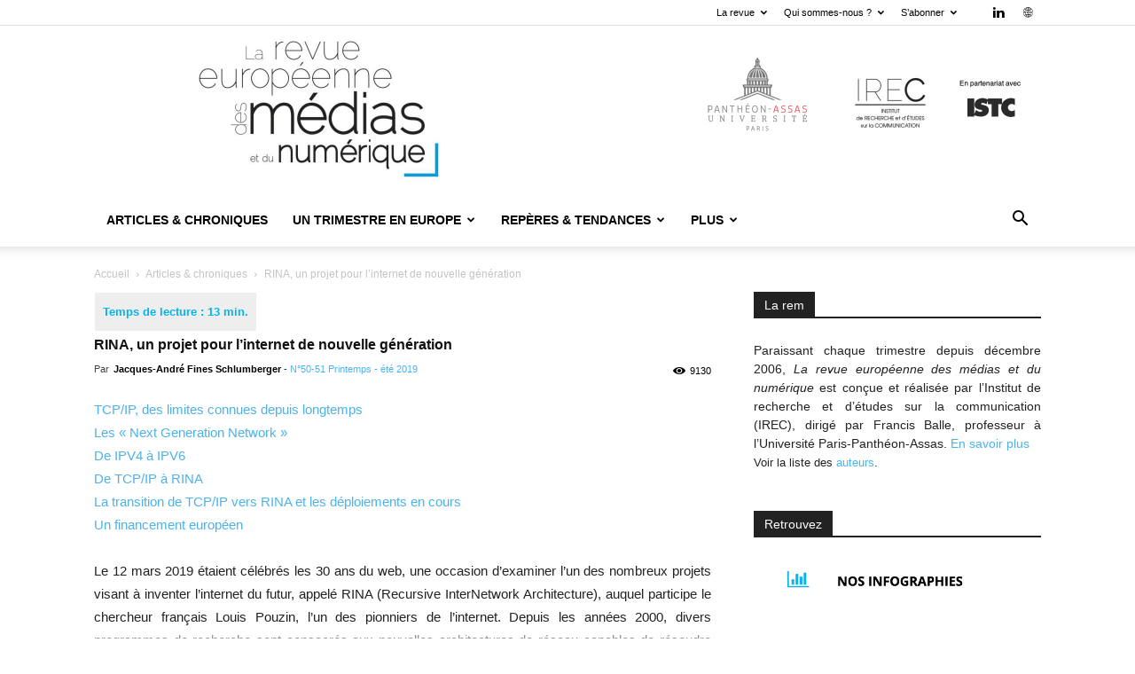

--- FILE ---
content_type: text/html; charset=UTF-8
request_url: https://la-rem.eu/2019/09/rina-un-projet-pour-linternet-de-nouvelle-generation/
body_size: 33729
content:
<!doctype html >
<!--[if IE 8]>    <html class="ie8" lang="en"> <![endif]-->
<!--[if IE 9]>    <html class="ie9" lang="en"> <![endif]-->
<!--[if gt IE 8]><!--> <html lang="fr-FR"> <!--<![endif]-->
<head>
    <title>RINA, un projet pour l’internet de nouvelle génération - La revue européenne des médias et du numérique</title>
    <meta charset="UTF-8" />
    <meta name="viewport" content="width=device-width, initial-scale=1.0">
    <link rel="pingback" href="https://la-rem.eu/xmlrpc.php" />
    <meta name='robots' content='index, follow, max-image-preview:large, max-snippet:-1, max-video-preview:-1' />
<link rel="icon" type="image/png" href="https://la-rem.eu/wp-content/uploads/2016/10/cropped-assas-ico.jpeg">
	<!-- This site is optimized with the Yoast SEO plugin v26.8 - https://yoast.com/product/yoast-seo-wordpress/ -->
	<link rel="canonical" href="https://la-rem.eu/2019/09/rina-un-projet-pour-linternet-de-nouvelle-generation/" />
	<meta property="og:locale" content="fr_FR" />
	<meta property="og:type" content="article" />
	<meta property="og:title" content="RINA, un projet pour l’internet de nouvelle génération - La revue européenne des médias et du numérique" />
	<meta property="og:description" content="TCP/IP, des limites connues depuis longtemps Les « Next Generation Network » De IPV4 à IPV6 De TCP/IP à RINA La transition de TCP/IP vers RINA et les déploiements en cours Un financement européen Le 12 mars 2019 étaient célébrés les 30 ans du web, une occasion d’examiner l’un des nombreux projets visant à inventer l’internet du futur, [&hellip;]" />
	<meta property="og:url" content="https://la-rem.eu/2019/09/rina-un-projet-pour-linternet-de-nouvelle-generation/" />
	<meta property="og:site_name" content="La revue européenne des médias et du numérique" />
	<meta property="article:published_time" content="2019-09-24T08:00:44+00:00" />
	<meta property="article:modified_time" content="2020-09-04T09:31:03+00:00" />
	<meta property="og:image" content="https://la-rem.eu/wp-content/uploads/2019/11/la-rem-logo-tw.png" />
	<meta property="og:image:width" content="1200" />
	<meta property="og:image:height" content="630" />
	<meta property="og:image:type" content="image/png" />
	<meta name="author" content="Jacques-André Fines Schlumberger" />
	<meta name="twitter:label1" content="Écrit par" />
	<meta name="twitter:data1" content="Jacques-André Fines Schlumberger" />
	<meta name="twitter:label2" content="Durée de lecture estimée" />
	<meta name="twitter:data2" content="18 minutes" />
	<meta name="twitter:label3" content="Written by" />
	<meta name="twitter:data3" content="Jacques-André Fines Schlumberger" />
	<script type="application/ld+json" class="yoast-schema-graph">{"@context":"https://schema.org","@graph":[{"@type":"Article","@id":"https://la-rem.eu/2019/09/rina-un-projet-pour-linternet-de-nouvelle-generation/#article","isPartOf":{"@id":"https://la-rem.eu/2019/09/rina-un-projet-pour-linternet-de-nouvelle-generation/"},"author":[{"@id":"https://la-rem.eu/#/schema/person/f4627e9ca3a95037f09f962bb4235bd0"}],"headline":"RINA, un projet pour l’internet de nouvelle génération","datePublished":"2019-09-24T08:00:44+00:00","dateModified":"2020-09-04T09:31:03+00:00","mainEntityOfPage":{"@id":"https://la-rem.eu/2019/09/rina-un-projet-pour-linternet-de-nouvelle-generation/"},"wordCount":3663,"commentCount":3,"keywords":["ARCFIRE","Arpanet","Best effort","Horizon 2020","Internet Protocol (IP)","IPV4","IPV6","Louis Pouzin","N°50-51 Printemps - été 2019","Next Generation Internet (NGI)","Next Generation Network","Recursive InterNetwork Architecture (RINA)","RINA","TCP/IP","Union internationale des télécommunications (UIT)"],"articleSection":["Articles &amp; chroniques"],"inLanguage":"fr-FR","potentialAction":[{"@type":"CommentAction","name":"Comment","target":["https://la-rem.eu/2019/09/rina-un-projet-pour-linternet-de-nouvelle-generation/#respond"]}]},{"@type":"WebPage","@id":"https://la-rem.eu/2019/09/rina-un-projet-pour-linternet-de-nouvelle-generation/","url":"https://la-rem.eu/2019/09/rina-un-projet-pour-linternet-de-nouvelle-generation/","name":"RINA, un projet pour l’internet de nouvelle génération - La revue européenne des médias et du numérique","isPartOf":{"@id":"https://la-rem.eu/#website"},"datePublished":"2019-09-24T08:00:44+00:00","dateModified":"2020-09-04T09:31:03+00:00","author":{"@id":"https://la-rem.eu/#/schema/person/f4627e9ca3a95037f09f962bb4235bd0"},"breadcrumb":{"@id":"https://la-rem.eu/2019/09/rina-un-projet-pour-linternet-de-nouvelle-generation/#breadcrumb"},"inLanguage":"fr-FR","potentialAction":[{"@type":"ReadAction","target":["https://la-rem.eu/2019/09/rina-un-projet-pour-linternet-de-nouvelle-generation/"]}]},{"@type":"BreadcrumbList","@id":"https://la-rem.eu/2019/09/rina-un-projet-pour-linternet-de-nouvelle-generation/#breadcrumb","itemListElement":[{"@type":"ListItem","position":1,"name":"Accueil","item":"https://la-rem.eu/"},{"@type":"ListItem","position":2,"name":"RINA, un projet pour l’internet de nouvelle génération"}]},{"@type":"WebSite","@id":"https://la-rem.eu/#website","url":"https://la-rem.eu/","name":"La revue européenne des médias et du numérique","description":"","potentialAction":[{"@type":"SearchAction","target":{"@type":"EntryPoint","urlTemplate":"https://la-rem.eu/?s={search_term_string}"},"query-input":{"@type":"PropertyValueSpecification","valueRequired":true,"valueName":"search_term_string"}}],"inLanguage":"fr-FR"},{"@type":"Person","@id":"https://la-rem.eu/#/schema/person/f4627e9ca3a95037f09f962bb4235bd0","name":"Jacques-André Fines Schlumberger","description":"Docteur en sciences de l’information et de la communication, enseignant à l’Université Paris-Panthéon-Assas, responsable des opérations chez Blockchain for Good","sameAs":["https://fr.linkedin.com/in/jafscv"],"url":"https://la-rem.eu/author/jacquesandrefines/"}]}</script>
	<!-- / Yoast SEO plugin. -->


<link rel="alternate" type="application/rss+xml" title="La revue européenne des médias et du numérique &raquo; Flux" href="https://la-rem.eu/feed/" />
<link rel="alternate" type="application/rss+xml" title="La revue européenne des médias et du numérique &raquo; Flux des commentaires" href="https://la-rem.eu/comments/feed/" />
<link rel="alternate" type="application/rss+xml" title="La revue européenne des médias et du numérique &raquo; RINA, un projet pour l’internet de nouvelle génération Flux des commentaires" href="https://la-rem.eu/2019/09/rina-un-projet-pour-linternet-de-nouvelle-generation/feed/" />
<link rel="alternate" title="oEmbed (JSON)" type="application/json+oembed" href="https://la-rem.eu/wp-json/oembed/1.0/embed?url=https%3A%2F%2Fla-rem.eu%2F2019%2F09%2Frina-un-projet-pour-linternet-de-nouvelle-generation%2F" />
<link rel="alternate" title="oEmbed (XML)" type="text/xml+oembed" href="https://la-rem.eu/wp-json/oembed/1.0/embed?url=https%3A%2F%2Fla-rem.eu%2F2019%2F09%2Frina-un-projet-pour-linternet-de-nouvelle-generation%2F&#038;format=xml" />
<style id='wp-img-auto-sizes-contain-inline-css' type='text/css'>
img:is([sizes=auto i],[sizes^="auto," i]){contain-intrinsic-size:3000px 1500px}
/*# sourceURL=wp-img-auto-sizes-contain-inline-css */
</style>
<style id='wp-emoji-styles-inline-css' type='text/css'>

	img.wp-smiley, img.emoji {
		display: inline !important;
		border: none !important;
		box-shadow: none !important;
		height: 1em !important;
		width: 1em !important;
		margin: 0 0.07em !important;
		vertical-align: -0.1em !important;
		background: none !important;
		padding: 0 !important;
	}
/*# sourceURL=wp-emoji-styles-inline-css */
</style>
<style id='wp-block-library-inline-css' type='text/css'>
:root{--wp-block-synced-color:#7a00df;--wp-block-synced-color--rgb:122,0,223;--wp-bound-block-color:var(--wp-block-synced-color);--wp-editor-canvas-background:#ddd;--wp-admin-theme-color:#007cba;--wp-admin-theme-color--rgb:0,124,186;--wp-admin-theme-color-darker-10:#006ba1;--wp-admin-theme-color-darker-10--rgb:0,107,160.5;--wp-admin-theme-color-darker-20:#005a87;--wp-admin-theme-color-darker-20--rgb:0,90,135;--wp-admin-border-width-focus:2px}@media (min-resolution:192dpi){:root{--wp-admin-border-width-focus:1.5px}}.wp-element-button{cursor:pointer}:root .has-very-light-gray-background-color{background-color:#eee}:root .has-very-dark-gray-background-color{background-color:#313131}:root .has-very-light-gray-color{color:#eee}:root .has-very-dark-gray-color{color:#313131}:root .has-vivid-green-cyan-to-vivid-cyan-blue-gradient-background{background:linear-gradient(135deg,#00d084,#0693e3)}:root .has-purple-crush-gradient-background{background:linear-gradient(135deg,#34e2e4,#4721fb 50%,#ab1dfe)}:root .has-hazy-dawn-gradient-background{background:linear-gradient(135deg,#faaca8,#dad0ec)}:root .has-subdued-olive-gradient-background{background:linear-gradient(135deg,#fafae1,#67a671)}:root .has-atomic-cream-gradient-background{background:linear-gradient(135deg,#fdd79a,#004a59)}:root .has-nightshade-gradient-background{background:linear-gradient(135deg,#330968,#31cdcf)}:root .has-midnight-gradient-background{background:linear-gradient(135deg,#020381,#2874fc)}:root{--wp--preset--font-size--normal:16px;--wp--preset--font-size--huge:42px}.has-regular-font-size{font-size:1em}.has-larger-font-size{font-size:2.625em}.has-normal-font-size{font-size:var(--wp--preset--font-size--normal)}.has-huge-font-size{font-size:var(--wp--preset--font-size--huge)}.has-text-align-center{text-align:center}.has-text-align-left{text-align:left}.has-text-align-right{text-align:right}.has-fit-text{white-space:nowrap!important}#end-resizable-editor-section{display:none}.aligncenter{clear:both}.items-justified-left{justify-content:flex-start}.items-justified-center{justify-content:center}.items-justified-right{justify-content:flex-end}.items-justified-space-between{justify-content:space-between}.screen-reader-text{border:0;clip-path:inset(50%);height:1px;margin:-1px;overflow:hidden;padding:0;position:absolute;width:1px;word-wrap:normal!important}.screen-reader-text:focus{background-color:#ddd;clip-path:none;color:#444;display:block;font-size:1em;height:auto;left:5px;line-height:normal;padding:15px 23px 14px;text-decoration:none;top:5px;width:auto;z-index:100000}html :where(.has-border-color){border-style:solid}html :where([style*=border-top-color]){border-top-style:solid}html :where([style*=border-right-color]){border-right-style:solid}html :where([style*=border-bottom-color]){border-bottom-style:solid}html :where([style*=border-left-color]){border-left-style:solid}html :where([style*=border-width]){border-style:solid}html :where([style*=border-top-width]){border-top-style:solid}html :where([style*=border-right-width]){border-right-style:solid}html :where([style*=border-bottom-width]){border-bottom-style:solid}html :where([style*=border-left-width]){border-left-style:solid}html :where(img[class*=wp-image-]){height:auto;max-width:100%}:where(figure){margin:0 0 1em}html :where(.is-position-sticky){--wp-admin--admin-bar--position-offset:var(--wp-admin--admin-bar--height,0px)}@media screen and (max-width:600px){html :where(.is-position-sticky){--wp-admin--admin-bar--position-offset:0px}}

/*# sourceURL=wp-block-library-inline-css */
</style><style id='wp-block-paragraph-inline-css' type='text/css'>
.is-small-text{font-size:.875em}.is-regular-text{font-size:1em}.is-large-text{font-size:2.25em}.is-larger-text{font-size:3em}.has-drop-cap:not(:focus):first-letter{float:left;font-size:8.4em;font-style:normal;font-weight:100;line-height:.68;margin:.05em .1em 0 0;text-transform:uppercase}body.rtl .has-drop-cap:not(:focus):first-letter{float:none;margin-left:.1em}p.has-drop-cap.has-background{overflow:hidden}:root :where(p.has-background){padding:1.25em 2.375em}:where(p.has-text-color:not(.has-link-color)) a{color:inherit}p.has-text-align-left[style*="writing-mode:vertical-lr"],p.has-text-align-right[style*="writing-mode:vertical-rl"]{rotate:180deg}
/*# sourceURL=https://la-rem.eu/wp-includes/blocks/paragraph/style.min.css */
</style>
<style id='global-styles-inline-css' type='text/css'>
:root{--wp--preset--aspect-ratio--square: 1;--wp--preset--aspect-ratio--4-3: 4/3;--wp--preset--aspect-ratio--3-4: 3/4;--wp--preset--aspect-ratio--3-2: 3/2;--wp--preset--aspect-ratio--2-3: 2/3;--wp--preset--aspect-ratio--16-9: 16/9;--wp--preset--aspect-ratio--9-16: 9/16;--wp--preset--color--black: #000000;--wp--preset--color--cyan-bluish-gray: #abb8c3;--wp--preset--color--white: #ffffff;--wp--preset--color--pale-pink: #f78da7;--wp--preset--color--vivid-red: #cf2e2e;--wp--preset--color--luminous-vivid-orange: #ff6900;--wp--preset--color--luminous-vivid-amber: #fcb900;--wp--preset--color--light-green-cyan: #7bdcb5;--wp--preset--color--vivid-green-cyan: #00d084;--wp--preset--color--pale-cyan-blue: #8ed1fc;--wp--preset--color--vivid-cyan-blue: #0693e3;--wp--preset--color--vivid-purple: #9b51e0;--wp--preset--gradient--vivid-cyan-blue-to-vivid-purple: linear-gradient(135deg,rgb(6,147,227) 0%,rgb(155,81,224) 100%);--wp--preset--gradient--light-green-cyan-to-vivid-green-cyan: linear-gradient(135deg,rgb(122,220,180) 0%,rgb(0,208,130) 100%);--wp--preset--gradient--luminous-vivid-amber-to-luminous-vivid-orange: linear-gradient(135deg,rgb(252,185,0) 0%,rgb(255,105,0) 100%);--wp--preset--gradient--luminous-vivid-orange-to-vivid-red: linear-gradient(135deg,rgb(255,105,0) 0%,rgb(207,46,46) 100%);--wp--preset--gradient--very-light-gray-to-cyan-bluish-gray: linear-gradient(135deg,rgb(238,238,238) 0%,rgb(169,184,195) 100%);--wp--preset--gradient--cool-to-warm-spectrum: linear-gradient(135deg,rgb(74,234,220) 0%,rgb(151,120,209) 20%,rgb(207,42,186) 40%,rgb(238,44,130) 60%,rgb(251,105,98) 80%,rgb(254,248,76) 100%);--wp--preset--gradient--blush-light-purple: linear-gradient(135deg,rgb(255,206,236) 0%,rgb(152,150,240) 100%);--wp--preset--gradient--blush-bordeaux: linear-gradient(135deg,rgb(254,205,165) 0%,rgb(254,45,45) 50%,rgb(107,0,62) 100%);--wp--preset--gradient--luminous-dusk: linear-gradient(135deg,rgb(255,203,112) 0%,rgb(199,81,192) 50%,rgb(65,88,208) 100%);--wp--preset--gradient--pale-ocean: linear-gradient(135deg,rgb(255,245,203) 0%,rgb(182,227,212) 50%,rgb(51,167,181) 100%);--wp--preset--gradient--electric-grass: linear-gradient(135deg,rgb(202,248,128) 0%,rgb(113,206,126) 100%);--wp--preset--gradient--midnight: linear-gradient(135deg,rgb(2,3,129) 0%,rgb(40,116,252) 100%);--wp--preset--font-size--small: 11px;--wp--preset--font-size--medium: 20px;--wp--preset--font-size--large: 32px;--wp--preset--font-size--x-large: 42px;--wp--preset--font-size--regular: 15px;--wp--preset--font-size--larger: 50px;--wp--preset--spacing--20: 0.44rem;--wp--preset--spacing--30: 0.67rem;--wp--preset--spacing--40: 1rem;--wp--preset--spacing--50: 1.5rem;--wp--preset--spacing--60: 2.25rem;--wp--preset--spacing--70: 3.38rem;--wp--preset--spacing--80: 5.06rem;--wp--preset--shadow--natural: 6px 6px 9px rgba(0, 0, 0, 0.2);--wp--preset--shadow--deep: 12px 12px 50px rgba(0, 0, 0, 0.4);--wp--preset--shadow--sharp: 6px 6px 0px rgba(0, 0, 0, 0.2);--wp--preset--shadow--outlined: 6px 6px 0px -3px rgb(255, 255, 255), 6px 6px rgb(0, 0, 0);--wp--preset--shadow--crisp: 6px 6px 0px rgb(0, 0, 0);}:where(.is-layout-flex){gap: 0.5em;}:where(.is-layout-grid){gap: 0.5em;}body .is-layout-flex{display: flex;}.is-layout-flex{flex-wrap: wrap;align-items: center;}.is-layout-flex > :is(*, div){margin: 0;}body .is-layout-grid{display: grid;}.is-layout-grid > :is(*, div){margin: 0;}:where(.wp-block-columns.is-layout-flex){gap: 2em;}:where(.wp-block-columns.is-layout-grid){gap: 2em;}:where(.wp-block-post-template.is-layout-flex){gap: 1.25em;}:where(.wp-block-post-template.is-layout-grid){gap: 1.25em;}.has-black-color{color: var(--wp--preset--color--black) !important;}.has-cyan-bluish-gray-color{color: var(--wp--preset--color--cyan-bluish-gray) !important;}.has-white-color{color: var(--wp--preset--color--white) !important;}.has-pale-pink-color{color: var(--wp--preset--color--pale-pink) !important;}.has-vivid-red-color{color: var(--wp--preset--color--vivid-red) !important;}.has-luminous-vivid-orange-color{color: var(--wp--preset--color--luminous-vivid-orange) !important;}.has-luminous-vivid-amber-color{color: var(--wp--preset--color--luminous-vivid-amber) !important;}.has-light-green-cyan-color{color: var(--wp--preset--color--light-green-cyan) !important;}.has-vivid-green-cyan-color{color: var(--wp--preset--color--vivid-green-cyan) !important;}.has-pale-cyan-blue-color{color: var(--wp--preset--color--pale-cyan-blue) !important;}.has-vivid-cyan-blue-color{color: var(--wp--preset--color--vivid-cyan-blue) !important;}.has-vivid-purple-color{color: var(--wp--preset--color--vivid-purple) !important;}.has-black-background-color{background-color: var(--wp--preset--color--black) !important;}.has-cyan-bluish-gray-background-color{background-color: var(--wp--preset--color--cyan-bluish-gray) !important;}.has-white-background-color{background-color: var(--wp--preset--color--white) !important;}.has-pale-pink-background-color{background-color: var(--wp--preset--color--pale-pink) !important;}.has-vivid-red-background-color{background-color: var(--wp--preset--color--vivid-red) !important;}.has-luminous-vivid-orange-background-color{background-color: var(--wp--preset--color--luminous-vivid-orange) !important;}.has-luminous-vivid-amber-background-color{background-color: var(--wp--preset--color--luminous-vivid-amber) !important;}.has-light-green-cyan-background-color{background-color: var(--wp--preset--color--light-green-cyan) !important;}.has-vivid-green-cyan-background-color{background-color: var(--wp--preset--color--vivid-green-cyan) !important;}.has-pale-cyan-blue-background-color{background-color: var(--wp--preset--color--pale-cyan-blue) !important;}.has-vivid-cyan-blue-background-color{background-color: var(--wp--preset--color--vivid-cyan-blue) !important;}.has-vivid-purple-background-color{background-color: var(--wp--preset--color--vivid-purple) !important;}.has-black-border-color{border-color: var(--wp--preset--color--black) !important;}.has-cyan-bluish-gray-border-color{border-color: var(--wp--preset--color--cyan-bluish-gray) !important;}.has-white-border-color{border-color: var(--wp--preset--color--white) !important;}.has-pale-pink-border-color{border-color: var(--wp--preset--color--pale-pink) !important;}.has-vivid-red-border-color{border-color: var(--wp--preset--color--vivid-red) !important;}.has-luminous-vivid-orange-border-color{border-color: var(--wp--preset--color--luminous-vivid-orange) !important;}.has-luminous-vivid-amber-border-color{border-color: var(--wp--preset--color--luminous-vivid-amber) !important;}.has-light-green-cyan-border-color{border-color: var(--wp--preset--color--light-green-cyan) !important;}.has-vivid-green-cyan-border-color{border-color: var(--wp--preset--color--vivid-green-cyan) !important;}.has-pale-cyan-blue-border-color{border-color: var(--wp--preset--color--pale-cyan-blue) !important;}.has-vivid-cyan-blue-border-color{border-color: var(--wp--preset--color--vivid-cyan-blue) !important;}.has-vivid-purple-border-color{border-color: var(--wp--preset--color--vivid-purple) !important;}.has-vivid-cyan-blue-to-vivid-purple-gradient-background{background: var(--wp--preset--gradient--vivid-cyan-blue-to-vivid-purple) !important;}.has-light-green-cyan-to-vivid-green-cyan-gradient-background{background: var(--wp--preset--gradient--light-green-cyan-to-vivid-green-cyan) !important;}.has-luminous-vivid-amber-to-luminous-vivid-orange-gradient-background{background: var(--wp--preset--gradient--luminous-vivid-amber-to-luminous-vivid-orange) !important;}.has-luminous-vivid-orange-to-vivid-red-gradient-background{background: var(--wp--preset--gradient--luminous-vivid-orange-to-vivid-red) !important;}.has-very-light-gray-to-cyan-bluish-gray-gradient-background{background: var(--wp--preset--gradient--very-light-gray-to-cyan-bluish-gray) !important;}.has-cool-to-warm-spectrum-gradient-background{background: var(--wp--preset--gradient--cool-to-warm-spectrum) !important;}.has-blush-light-purple-gradient-background{background: var(--wp--preset--gradient--blush-light-purple) !important;}.has-blush-bordeaux-gradient-background{background: var(--wp--preset--gradient--blush-bordeaux) !important;}.has-luminous-dusk-gradient-background{background: var(--wp--preset--gradient--luminous-dusk) !important;}.has-pale-ocean-gradient-background{background: var(--wp--preset--gradient--pale-ocean) !important;}.has-electric-grass-gradient-background{background: var(--wp--preset--gradient--electric-grass) !important;}.has-midnight-gradient-background{background: var(--wp--preset--gradient--midnight) !important;}.has-small-font-size{font-size: var(--wp--preset--font-size--small) !important;}.has-medium-font-size{font-size: var(--wp--preset--font-size--medium) !important;}.has-large-font-size{font-size: var(--wp--preset--font-size--large) !important;}.has-x-large-font-size{font-size: var(--wp--preset--font-size--x-large) !important;}
/*# sourceURL=global-styles-inline-css */
</style>

<style id='classic-theme-styles-inline-css' type='text/css'>
/*! This file is auto-generated */
.wp-block-button__link{color:#fff;background-color:#32373c;border-radius:9999px;box-shadow:none;text-decoration:none;padding:calc(.667em + 2px) calc(1.333em + 2px);font-size:1.125em}.wp-block-file__button{background:#32373c;color:#fff;text-decoration:none}
/*# sourceURL=/wp-includes/css/classic-themes.min.css */
</style>
<link rel='stylesheet' id='authors-list-css-css' href='https://la-rem.eu/wp-content/plugins/authors-list/backend/assets/css/front.css?ver=2.0.6.2' type='text/css' media='all' />
<link rel='stylesheet' id='jquery-ui-css-css' href='https://la-rem.eu/wp-content/plugins/authors-list/backend/assets/css/jquery-ui.css?ver=2.0.6.2' type='text/css' media='all' />
<link rel='stylesheet' id='mc4wp-form-themes-css' href='https://la-rem.eu/wp-content/plugins/mailchimp-for-wp/assets/css/form-themes.css?ver=4.11.1' type='text/css' media='all' />
<link rel='stylesheet' id='td-plugin-multi-purpose-css' href='https://la-rem.eu/wp-content/plugins/td-composer/td-multi-purpose/style.css?ver=5b75a1149b707159a7e71fd3bf09ff7b' type='text/css' media='all' />
<link rel='stylesheet' id='bsfrt_frontend-css' href='https://la-rem.eu/wp-content/plugins/read-meter/assets/css/bsfrt-frontend-css.min.css?ver=1.0.11' type='text/css' media='all' />
<link rel='stylesheet' id='td-theme-css' href='https://la-rem.eu/wp-content/themes/Newspaper-child-yarek/style.css?ver=12.0.0.1700674182' type='text/css' media='all' />
<style id='td-theme-inline-css' type='text/css'>@media (max-width:767px){.td-header-desktop-wrap{display:none}}@media (min-width:767px){.td-header-mobile-wrap{display:none}}</style>
<link rel='stylesheet' id='td-legacy-framework-front-style-css' href='https://la-rem.eu/wp-content/plugins/td-composer/legacy/Newspaper/assets/css/td_legacy_main.css?ver=5b75a1149b707159a7e71fd3bf09ff7b' type='text/css' media='all' />
<link rel='stylesheet' id='td-standard-pack-framework-front-style-css' href='https://la-rem.eu/wp-content/plugins/td-standard-pack/Newspaper/assets/css/td_standard_pack_main.css?ver=8f2d47acef43f76b1dfa75a39c0fe3df' type='text/css' media='all' />
<link rel='stylesheet' id='tdb_style_cloud_templates_front-css' href='https://la-rem.eu/wp-content/plugins/td-cloud-library/assets/css/tdb_main.css?ver=b089d95615dd8e22e80845576af6b5b5' type='text/css' media='all' />
<!--n2css--><!--n2js--><script type="text/javascript" async src="https://la-rem.eu/wp-content/plugins/burst-statistics/assets/js/timeme/timeme.min.js?ver=1769178283" id="burst-timeme-js"></script>
<script type="text/javascript" async src="https://la-rem.eu/wp-content/uploads/burst/js/burst.min.js?ver=1770015909" id="burst-js"></script>
<script type="text/javascript" src="https://la-rem.eu/wp-includes/js/jquery/jquery.min.js?ver=3.7.1" id="jquery-core-js"></script>
<script type="text/javascript" src="https://la-rem.eu/wp-includes/js/jquery/jquery-migrate.min.js?ver=3.4.1" id="jquery-migrate-js"></script>
<link rel="https://api.w.org/" href="https://la-rem.eu/wp-json/" /><link rel="alternate" title="JSON" type="application/json" href="https://la-rem.eu/wp-json/wp/v2/posts/13553" /><link rel="EditURI" type="application/rsd+xml" title="RSD" href="https://la-rem.eu/xmlrpc.php?rsd" />
<link rel='shortlink' href='https://la-rem.eu/?p=13553' />
        <style type="text/css" id="pf-main-css">
            
				@media screen {
					.printfriendly {
						z-index: 1000; display: flex; margin: 0px 0px 0px 0px
					}
					.printfriendly a, .printfriendly a:link, .printfriendly a:visited, .printfriendly a:hover, .printfriendly a:active {
						font-weight: 600;
						cursor: pointer;
						text-decoration: none;
						border: none;
						-webkit-box-shadow: none;
						-moz-box-shadow: none;
						box-shadow: none;
						outline:none;
						font-size: 14px !important;
						color: #000000 !important;
					}
					.printfriendly.pf-alignleft {
						justify-content: start;
					}
					.printfriendly.pf-alignright {
						justify-content: end;
					}
					.printfriendly.pf-aligncenter {
						justify-content: center;
						
					}
				}

				.pf-button-img {
					border: none;
					-webkit-box-shadow: none;
					-moz-box-shadow: none;
					box-shadow: none;
					padding: 0;
					margin: 0;
					display: inline;
					vertical-align: middle;
				}

				img.pf-button-img + .pf-button-text {
					margin-left: 6px;
				}

				@media print {
					.printfriendly {
						display: none;
					}
				}
				        </style>

            
        <style type="text/css" id="pf-excerpt-styles">
          .pf-button.pf-button-excerpt {
              display: none;
           }
        </style>

                <script>
        window.tdb_global_vars = {"wpRestUrl":"https:\/\/la-rem.eu\/wp-json\/","permalinkStructure":"\/%year%\/%monthnum%\/%postname%\/"};
        window.tdb_p_autoload_vars = {"isAjax":false,"isAdminBarShowing":false,"autoloadStatus":"off","origPostEditUrl":null};
    </script>
    
    <style id="tdb-global-colors">:root{--accent-color:#fff}</style>

    
	<style>.mc4wp-checkbox-wp-registration-form{clear:both;width:auto;display:block;position:static}.mc4wp-checkbox-wp-registration-form input{float:none;vertical-align:middle;-webkit-appearance:checkbox;width:auto;max-width:21px;margin:0 6px 0 0;padding:0;position:static;display:inline-block!important}.mc4wp-checkbox-wp-registration-form label{float:none;cursor:pointer;width:auto;margin:0 0 16px;display:block;position:static}</style>
	<style type="text/css">
	.bsf-rt-reading-time {

	background: #eeeeee;

	color: #00b4f0;

	font-size: 13px;

	margin-top: 
		1px	;

	margin-right: 
		1px	;

	margin-bottom: 
		1px	;

	margin-left: 
		1px	;

	padding-top: 
		0.5em	;

	padding-right: 
		0.7em	;

	padding-bottom: 
		0.5em	;

	padding-left: 
		0.7em	;

	width: max-content;

	display: block;

	min-width: 100px;

	}
</style>
				<style type="text/css">
		.admin-bar .progress-container-top {
		background: #ffffff;
		height: 10px;

		}
		.progress-container-top {
		background: #ffffff;
		height: 10px;

		}
		.progress-container-bottom {
		background: #ffffff;
		height: 10px;

		} 
		.progress-bar {
		background: #00b4f0;
		height: 10px;
		width: 0%;

		}           
		</style>
				
<!-- JS generated by theme -->

<script type="text/javascript" id="td-generated-header-js">
    
    

	    var tdBlocksArray = []; //here we store all the items for the current page

	    // td_block class - each ajax block uses a object of this class for requests
	    function tdBlock() {
		    this.id = '';
		    this.block_type = 1; //block type id (1-234 etc)
		    this.atts = '';
		    this.td_column_number = '';
		    this.td_current_page = 1; //
		    this.post_count = 0; //from wp
		    this.found_posts = 0; //from wp
		    this.max_num_pages = 0; //from wp
		    this.td_filter_value = ''; //current live filter value
		    this.is_ajax_running = false;
		    this.td_user_action = ''; // load more or infinite loader (used by the animation)
		    this.header_color = '';
		    this.ajax_pagination_infinite_stop = ''; //show load more at page x
	    }

        // td_js_generator - mini detector
        ( function () {
            var htmlTag = document.getElementsByTagName("html")[0];

	        if ( navigator.userAgent.indexOf("MSIE 10.0") > -1 ) {
                htmlTag.className += ' ie10';
            }

            if ( !!navigator.userAgent.match(/Trident.*rv\:11\./) ) {
                htmlTag.className += ' ie11';
            }

	        if ( navigator.userAgent.indexOf("Edge") > -1 ) {
                htmlTag.className += ' ieEdge';
            }

            if ( /(iPad|iPhone|iPod)/g.test(navigator.userAgent) ) {
                htmlTag.className += ' td-md-is-ios';
            }

            var user_agent = navigator.userAgent.toLowerCase();
            if ( user_agent.indexOf("android") > -1 ) {
                htmlTag.className += ' td-md-is-android';
            }

            if ( -1 !== navigator.userAgent.indexOf('Mac OS X')  ) {
                htmlTag.className += ' td-md-is-os-x';
            }

            if ( /chrom(e|ium)/.test(navigator.userAgent.toLowerCase()) ) {
               htmlTag.className += ' td-md-is-chrome';
            }

            if ( -1 !== navigator.userAgent.indexOf('Firefox') ) {
                htmlTag.className += ' td-md-is-firefox';
            }

            if ( -1 !== navigator.userAgent.indexOf('Safari') && -1 === navigator.userAgent.indexOf('Chrome') ) {
                htmlTag.className += ' td-md-is-safari';
            }

            if( -1 !== navigator.userAgent.indexOf('IEMobile') ){
                htmlTag.className += ' td-md-is-iemobile';
            }

        })();

        var tdLocalCache = {};

        ( function () {
            "use strict";

            tdLocalCache = {
                data: {},
                remove: function (resource_id) {
                    delete tdLocalCache.data[resource_id];
                },
                exist: function (resource_id) {
                    return tdLocalCache.data.hasOwnProperty(resource_id) && tdLocalCache.data[resource_id] !== null;
                },
                get: function (resource_id) {
                    return tdLocalCache.data[resource_id];
                },
                set: function (resource_id, cachedData) {
                    tdLocalCache.remove(resource_id);
                    tdLocalCache.data[resource_id] = cachedData;
                }
            };
        })();

    
    
var td_viewport_interval_list=[{"limitBottom":767,"sidebarWidth":228},{"limitBottom":1018,"sidebarWidth":300},{"limitBottom":1140,"sidebarWidth":324}];
var td_animation_stack_effect="type0";
var tds_animation_stack=true;
var td_animation_stack_specific_selectors=".entry-thumb, img, .td-lazy-img";
var td_animation_stack_general_selectors=".td-animation-stack img, .td-animation-stack .entry-thumb, .post img, .td-animation-stack .td-lazy-img";
var tdc_is_installed="yes";
var td_ajax_url="https:\/\/la-rem.eu\/wp-admin\/admin-ajax.php?td_theme_name=Newspaper&v=12.6.7";
var td_get_template_directory_uri="https:\/\/la-rem.eu\/wp-content\/plugins\/td-composer\/legacy\/common";
var tds_snap_menu="";
var tds_logo_on_sticky="";
var tds_header_style="9";
var td_please_wait="S'il vous pla\u00eet patienter ...";
var td_email_user_pass_incorrect="Utilisateur ou mot de passe incorrect!";
var td_email_user_incorrect="E-mail ou nom d'utilisateur incorrect !";
var td_email_incorrect="Email incorrect !";
var td_user_incorrect="Username incorrect!";
var td_email_user_empty="Email or username empty!";
var td_pass_empty="Pass empty!";
var td_pass_pattern_incorrect="Invalid Pass Pattern!";
var td_retype_pass_incorrect="Retyped Pass incorrect!";
var tds_more_articles_on_post_enable="";
var tds_more_articles_on_post_time_to_wait="";
var tds_more_articles_on_post_pages_distance_from_top=0;
var tds_captcha="";
var tds_theme_color_site_wide="#4db2ec";
var tds_smart_sidebar="";
var tdThemeName="Newspaper";
var tdThemeNameWl="Newspaper";
var td_magnific_popup_translation_tPrev="Pr\u00e9c\u00e9dente (fl\u00e8che gauche)";
var td_magnific_popup_translation_tNext="Suivante (fl\u00e8che droite)";
var td_magnific_popup_translation_tCounter="%curr% sur %total%";
var td_magnific_popup_translation_ajax_tError="Le contenu de %url% pas pu \u00eatre charg\u00e9.";
var td_magnific_popup_translation_image_tError="L'image #%curr% pas pu \u00eatre charg\u00e9e.";
var tdBlockNonce="f344015e7e";
var tdMobileMenu="enabled";
var tdMobileSearch="enabled";
var tdDateNamesI18n={"month_names":["janvier","f\u00e9vrier","mars","avril","mai","juin","juillet","ao\u00fbt","septembre","octobre","novembre","d\u00e9cembre"],"month_names_short":["Jan","F\u00e9v","Mar","Avr","Mai","Juin","Juil","Ao\u00fbt","Sep","Oct","Nov","D\u00e9c"],"day_names":["dimanche","lundi","mardi","mercredi","jeudi","vendredi","samedi"],"day_names_short":["dim","lun","mar","mer","jeu","ven","sam"]};
var tdb_modal_confirm="Sauvegarder";
var tdb_modal_cancel="Annuler";
var tdb_modal_confirm_alt="Oui";
var tdb_modal_cancel_alt="Non";
var td_deploy_mode="deploy";
var td_ad_background_click_link="";
var td_ad_background_click_target="";
</script>


<!-- Header style compiled by theme -->

<style>:root{--td_excl_label:'EXCLUSIF'}.td-post-template-default .td-post-header .entry-title{font-size:22px;line-height:30px;font-weight:600}:root{--td_excl_label:'EXCLUSIF'}.td-post-template-default .td-post-header .entry-title{font-size:22px;line-height:30px;font-weight:600}</style>




<script type="application/ld+json">
    {
        "@context": "https://schema.org",
        "@type": "BreadcrumbList",
        "itemListElement": [
            {
                "@type": "ListItem",
                "position": 1,
                "item": {
                    "@type": "WebSite",
                    "@id": "https://la-rem.eu/",
                    "name": "Accueil"
                }
            },
            {
                "@type": "ListItem",
                "position": 2,
                    "item": {
                    "@type": "WebPage",
                    "@id": "https://la-rem.eu/category/chroniques/",
                    "name": "Articles &amp; chroniques"
                }
            }
            ,{
                "@type": "ListItem",
                "position": 3,
                    "item": {
                    "@type": "WebPage",
                    "@id": "https://la-rem.eu/2019/09/rina-un-projet-pour-linternet-de-nouvelle-generation/",
                    "name": "RINA, un projet pour l’internet de nouvelle génération"                                
                }
            }    
        ]
    }
</script>
<link rel="icon" href="https://la-rem.eu/wp-content/uploads/2016/10/cropped-cropped-LOGO_PantheonAssas_NoirBlanc-2-324x400-150x150.jpg" sizes="32x32" />
<link rel="icon" href="https://la-rem.eu/wp-content/uploads/2016/10/cropped-cropped-LOGO_PantheonAssas_NoirBlanc-2-324x400-300x300.jpg" sizes="192x192" />
<link rel="apple-touch-icon" href="https://la-rem.eu/wp-content/uploads/2016/10/cropped-cropped-LOGO_PantheonAssas_NoirBlanc-2-324x400-300x300.jpg" />
<meta name="msapplication-TileImage" content="https://la-rem.eu/wp-content/uploads/2016/10/cropped-cropped-LOGO_PantheonAssas_NoirBlanc-2-324x400-300x300.jpg" />

<!-- Button style compiled by theme -->

<style></style>

	<style id="tdw-css-placeholder"></style><link rel='stylesheet' id='cmtooltip-css' href='https://la-rem.eu/wp-content/plugins/TooltipProPlus/assets/css/tooltip.min.css?ver=4.4.3' type='text/css' media='all' />
<style id='cmtooltip-inline-css' type='text/css'>
#tt {
				z-index: 1500;
		}
        #tt #ttcont div.glossaryItemTitle {
            width: calc(100% + -7);
            border-top-left-radius: 6px;
            border-top-right-radius: 6px;
            padding: 0;
            text-align: initial;
            margin: -2px -12px 10px -7px;
            line-height: inherit;
            font-weight: normal;
					color: #000000 !important;
		
					background-color: #transparent;
			border-top: 1px solid transparent;
			border-bottom: 1px solid transparent;
		
					font-size: 13px !important;
		        }

		#tt #ttcont div.glossaryItemBody {
		padding: 0;
					font-size: 13px;
		                    line-height: inherit;
        		}
		#tt #ttcont .mobile-link{
					font-size: 13px;
				}

		.mobile-link a.glossaryLink {
		color: #fff !important;
		}
		.mobile-link:before{content: "Term link:  "}

		
		
		.tiles ul.glossaryList li {
		min-width: 85px !important;
		width:85px !important;
		}
		.tiles ul.glossaryList span { min-width:85px; width:85px;  }
		.cm-glossary.tiles.big ul.glossaryList a { min-width:179px; width:179px }
		.cm-glossary.tiles.big ul.glossaryList span { min-width:179px; width:179px; }

				span.glossaryLink, a.glossaryLink {
		border-bottom: dotted 1px #000000;					color: #000000 !important;
				}
		span.glossaryLink.temporary, a.glossaryLink.temporary {
		border-bottom: dotted 1px ;		}
		span.glossaryLink:hover, a.glossaryLink:hover {
		border-bottom: solid 1px #333333;					color:#333333 !important;
				}

				.glossaryList .glossary-link-title {
		font-weight: normal !important;
		}

		
					#tt #tt-btn-close{ color: #222 !important}
		
		.cm-glossary.grid ul.glossaryList li:not(.the-index-letter)  { width: 200px !important}

					#tt #tt-btn-close{
			direction: rtl;
			font-size: 20px !important
			}
		
		
					#tt #ttcont glossaryItemBody * {color: #ffffff}
		

		
					#tt #ttcont a{color: #2EA3F2 !important}
		
		
		
					#ttcont {
			box-shadow: 0px 0px 20px #666666;
			-moz-box-shadow: 0px 0px 20px #666666;
			-webkit-box-shadow: 0px 0px 20px #666666;
			}
		            .fadeIn,.zoomIn,.flipInY,.flipInX,.in,.rotate,.rotateInY,.rotateInX{
			animation-duration:0.5s !important;
			}
		            .fadeOut,.zoomOut,.flipOutY,.flipOutY,.out,.rotateOut,.rotateOutY,.rotateOutX{
			animation-duration:0.5s !important;
			}
					.cm-glossary.term-carousel .slick-slide,
			.cm-glossary.tiles-with-definition ul > li { height: 250px !important}
					.cm-glossary.tiles-with-definition ul {
			grid-template-columns: repeat(auto-fill, 220px) !important;
			}
					.cm-glossary.flipboxes-with-definition #glossaryList.glossaryList {
			grid-template-columns: repeat(6, 1fr);
			}
			.cm-glossary.flipboxes-with-definition #glossaryList.glossaryList > li > div.term-block > .glossaryLinkMain,
			.cm-glossary.flipboxes-with-definition #glossaryList.glossaryList > li > div.term-block > .glossaryLink,
			.cm-glossary.flipboxes-with-definition #glossaryList.glossaryList .glossary_itemdesc .glossary-read-more-link {
			background-color: #cecece;
			}
			.cm-glossary.flipboxes-with-definition #glossaryList.glossaryList > li,
			.cm-glossary.flipboxes-with-definition #glossaryList.glossaryList > li > div.term-block > .glossaryLinkMain,
			.cm-glossary.flipboxes-with-definition #glossaryList.glossaryList > li > div.term-block > .glossaryLink,
			.cm-glossary.flipboxes-with-definition #glossaryList.glossaryList > li > div.term-block > .glossary_itemdesc {
			height: 160px;
			}
		
            .cm-glossary.accordion-view .ln-letters a, .cm-glossary.accordion-view-2 .ln-letters a{
            color: ;
            }

            .cm-glossary.accordion-view .glossaryList li.active-term .glossaryLinkMain, .cm-glossary.accordion-view-2 .glossaryList li.active .glossaryLinkMain,
            .cm-glossary.accordion-view .glossaryList li.active-term .glossary-link-title, .cm-glossary.accordion-view-2 .glossaryList li.active .glossary-link-title{
            color:  !important;
            }

            .cm-glossary.accordion-view .glossaryList li .glossaryLinkMain span.dashicons, .cm-glossary.accordion-view-2 .glossaryList li.active .glossaryLinkMain:after,
            .cm-glossary.accordion-view .glossaryList li .glossary-link-title span.dashicons, .cm-glossary.accordion-view-2 .glossaryList li.active .glossary-link-title:after{
            color: #8e2c85;
            }

            .cm-glossary.accordion-view-2 .glossaryList li{
            border-color:   ;
            }

            .cm-glossary.accordion-view .the-index-letter{
            background-color: ;
            }

            .cm-glossary.accordion-view .the-index-letter > *, .cm-glossary.accordion-view-2 .the-index-letter > * {
            color: ;
            }

        
            .cm-glossary.cards-view .ln-letters {
                border: none;
                text-align: center;
            }

            .cm-glossary.cards-view .ln-letters a{
                color: #000;
                width: fit-content;
                border: none;
                font-weight: bold;
                display: inline-block;
                float: unset;
                font-size: 13px;
            }

            .cm-glossary.cards-view .ln-letters .ln-disabled{
                opacity: 0.4;
                cursor: default;
            }

            .cm-glossary.cards-view .glossaryList {
                display: flex;
                flex-wrap: wrap;
                gap: 10px;
                padding: 0;
                width: 100%;
                justify-content: flex-start;
            }

            .cm-glossary.cards-view .glossaryList li.the-index-letter{
                width:100% !important;
                font-size: 30px;
                font-weight: bold;
                color: #000;
            }

            .cm-glossary.cards-view .glossaryList li.the-index-letter *{
                margin: 0 0 15px 15px;
            }

            .cm-glossary.cards-view .glossaryList li:not(.the-index-letter, .the-letter-separator){
                display: flex;
                font-weight: normal;
                width: 30%;
                float: left;
                margin: 0 1% 10px;
                list-style: none;
                background-color: #fff !important;
                color: #000;
                border: 1px solid #ededf2;
                padding: 13px !important;
                box-shadow: 0 0.625rem 3.125rem rgba(12, 39, 19, 0.2);
                transition: border-top-color .2s ease-in-out, border-top-width .2s ease-in-out, box-shadow .2s ease-in-out;
            }

            .cm-glossary.cards-view .glossaryList li .glossaryLinkMain,
            .cm-glossary.cards-view .glossaryList li .glossary-link-title {
                color: #000 !important;
                border: none !important;
            }

            .cm-glossary.cards-view .glossaryList li .glossary_itemdesc {
                color: #000 !important;
            }

            .cm-glossary.cards-view .glossaryList li *{
                all: unset;
                text-decoration: none;
                display: block;
            }

            .cm-glossary.cards-view .glossaryList li:not(.the-index-letter, .the-letter-separator):hover{
                border-top-width: 2px;
                border-top-color: #6bd386;
                box-shadow: 0 0.625rem 3.125rem rgba(0, 0, 0, .1);
            }

            .cm-glossary.cards-view .glossaryList li .glossaryLinkMain span,
            .cm-glossary.cards-view .glossaryList li .glossary-link-title span{
                font-weight: bold !important;
                font-size: 24px;
                margin-bottom: 13px;
                display: inline-block;
            }

            .cm-glossary.cards-view .glossaryList li:hover .glossaryLinkMain span,
            .cm-glossary.cards-view .glossaryList li:hover .glossary-link-title span{
                color: #6bd386 !important;
            }


        
		.glossary-search-wrapper {
		display: inline-block;
				}


		
		input.glossary-search-term {
				outline: none;
							border-style: none;
														}


		
		
		button.glossary-search.button {
		outline: none;
							border-style: none;
										}
/*# sourceURL=cmtooltip-inline-css */
</style>
<link rel='stylesheet' id='dashicons-css' href='https://la-rem.eu/wp-includes/css/dashicons.min.css?ver=6.9' type='text/css' media='all' />
</head>

<body class="wp-singular post-template-default single single-post postid-13553 single-format-standard wp-theme-Newspaper wp-child-theme-Newspaper-child-yarek td-standard-pack rina-un-projet-pour-linternet-de-nouvelle-generation global-block-template-1 td-animation-stack-type0 td-full-layout" itemscope="itemscope" itemtype="https://schema.org/WebPage" data-burst_id="13553" data-burst_type="post">

<div class="td-scroll-up" data-style="style1"><i class="td-icon-menu-up"></i></div>
    <div class="td-menu-background" style="visibility:hidden"></div>
<div id="td-mobile-nav" style="visibility:hidden">
    <div class="td-mobile-container">
        <!-- mobile menu top section -->
        <div class="td-menu-socials-wrap">
            <!-- socials -->
            <div class="td-menu-socials">
                
        <span class="td-social-icon-wrap">
            <a target="_blank" href="https://www.linkedin.com/company/la-revue-europ%C3%A9enne-des-m%C3%A9dias-et-du-num%C3%A9rique/" title="Linkedin">
                <i class="td-icon-font td-icon-linkedin"></i>
                <span style="display: none">Linkedin</span>
            </a>
        </span>
        <span class="td-social-icon-wrap">
            <a target="_blank" href="https://bsky.app/profile/laremedias.bsky.social" title="Website">
                <i class="td-icon-font td-icon-website"></i>
                <span style="display: none">Website</span>
            </a>
        </span>            </div>
            <!-- close button -->
            <div class="td-mobile-close">
                <span><i class="td-icon-close-mobile"></i></span>
            </div>
        </div>

        <!-- login section -->
        
        <!-- menu section -->
        <div class="td-mobile-content">
            <div class="menu-top-container"><ul id="menu-top" class="td-mobile-main-menu"><li id="menu-item-17927" class="menu-item menu-item-type-custom menu-item-object-custom menu-item-first menu-item-17927"><a href="https://la-rem.eu/articles-chroniques/">Articles &#038; Chroniques</a></li>
<li id="menu-item-17939" class="menu-item menu-item-type-custom menu-item-object-custom menu-item-has-children menu-item-17939"><a href="https://la-rem.eu/un-trimestre-en-europe/">Un trimestre en Europe<i class="td-icon-menu-right td-element-after"></i></a>
<ul class="sub-menu">
	<li id="menu-item-17911" class="menu-item menu-item-type-custom menu-item-object-custom menu-item-17911"><a href="https://la-rem.eu/home-droit/">Droit</a></li>
	<li id="menu-item-17906" class="menu-item menu-item-type-custom menu-item-object-custom menu-item-17906"><a href="https://la-rem.eu/home-technique/">Techniques</a></li>
	<li id="menu-item-17916" class="menu-item menu-item-type-custom menu-item-object-custom menu-item-17916"><a href="https://la-rem.eu/home-economie/">Economie</a></li>
	<li id="menu-item-17922" class="menu-item menu-item-type-custom menu-item-object-custom menu-item-17922"><a href="https://la-rem.eu/home-usages/">Usages</a></li>
</ul>
</li>
<li id="menu-item-17948" class="menu-item menu-item-type-custom menu-item-object-custom menu-item-has-children menu-item-17948"><a href="https://la-rem.eu/reperes-et-tendances/">Repères &#038; tendances<i class="td-icon-menu-right td-element-after"></i></a>
<ul class="sub-menu">
	<li id="menu-item-18586" class="menu-item menu-item-type-post_type menu-item-object-page menu-item-18586"><a href="https://la-rem.eu/ailleurs/">Ailleurs</a></li>
	<li id="menu-item-18581" class="menu-item menu-item-type-post_type menu-item-object-page menu-item-18581"><a href="https://la-rem.eu/les-acteurs-globaux/">Les acteurs globaux</a></li>
	<li id="menu-item-18031" class="menu-item menu-item-type-post_type menu-item-object-page menu-item-18031"><a href="https://la-rem.eu/reperes-et-tendances-a-retenir/">A retenir</a></li>
	<li id="menu-item-18573" class="menu-item menu-item-type-post_type menu-item-object-page menu-item-18573"><a href="https://la-rem.eu/reperes-et-tendances-un-chiffre-ou-deux/">Un chiffre ou deux</a></li>
	<li id="menu-item-18549" class="menu-item menu-item-type-post_type menu-item-object-page menu-item-18549"><a href="https://la-rem.eu/reperes-et-tendances-a-retenir-2/">A lire en ligne</a></li>
</ul>
</li>
<li id="menu-item-16073" class="menu-item menu-item-type-custom menu-item-object-custom menu-item-home menu-item-has-children menu-item-16073"><a href="https://la-rem.eu/#">Plus<i class="td-icon-menu-right td-element-after"></i></a>
<ul class="sub-menu">
	<li id="menu-item-15095" class="menu-item menu-item-type-post_type menu-item-object-page menu-item-15095"><a href="https://la-rem.eu/nos-infographies/">Les infographies</a></li>
	<li id="menu-item-16071" class="menu-item menu-item-type-custom menu-item-object-custom menu-item-16071"><a href="https://la-rem.eu/glossary/">Le glossaire</a></li>
	<li id="menu-item-16072" class="menu-item menu-item-type-custom menu-item-object-custom menu-item-16072"><a href="https://la-rem.eu/les-auteurs-la-rem/">Les auteurs</a></li>
</ul>
</li>
</ul></div>        </div>
    </div>

    <!-- register/login section -->
    </div><div class="td-search-background" style="visibility:hidden"></div>
<div class="td-search-wrap-mob" style="visibility:hidden">
	<div class="td-drop-down-search">
		<form method="get" class="td-search-form" action="https://la-rem.eu/">
			<!-- close button -->
			<div class="td-search-close">
				<span><i class="td-icon-close-mobile"></i></span>
			</div>
			<div role="search" class="td-search-input">
				<span>Recherche</span>
				<input id="td-header-search-mob" type="text" value="" name="s" autocomplete="off" />
			</div>
		</form>
		<div id="td-aj-search-mob" class="td-ajax-search-flex"></div>
	</div>
</div>

    <div id="td-outer-wrap" class="td-theme-wrap">
    
        
            <div class="tdc-header-wrap ">

            <!--
Header style 9
-->

<div class="td-header-wrap td-header-style-9 ">
    
            <div class="td-header-top-menu-full td-container-wrap ">
            <div class="td-container td-header-row td-header-top-menu">
                
    <div class="top-bar-style-4">
        <div class="td-header-sp-top-widget">
    
    
        
        <span class="td-social-icon-wrap">
            <a target="_blank" href="https://www.linkedin.com/company/la-revue-europ%C3%A9enne-des-m%C3%A9dias-et-du-num%C3%A9rique/" title="Linkedin">
                <i class="td-icon-font td-icon-linkedin"></i>
                <span style="display: none">Linkedin</span>
            </a>
        </span>
        <span class="td-social-icon-wrap">
            <a target="_blank" href="https://bsky.app/profile/laremedias.bsky.social" title="Website">
                <i class="td-icon-font td-icon-website"></i>
                <span style="display: none">Website</span>
            </a>
        </span>    </div>

        
<div class="td-header-sp-top-menu">


	<div class="menu-top-container"><ul id="menu-top-header" class="top-header-menu"><li id="menu-item-9404" class="menu-item menu-item-type-post_type menu-item-object-page menu-item-has-children menu-item-first td-menu-item td-normal-menu menu-item-9404"><a href="https://la-rem.eu/la-revue/">La revue</a>
<ul class="sub-menu">
	<li id="menu-item-10997" class="menu-item menu-item-type-post_type menu-item-object-page td-menu-item td-normal-menu menu-item-10997"><a href="https://la-rem.eu/la-revue/">Présentation</a></li>
	<li id="menu-item-10996" class="menu-item menu-item-type-post_type menu-item-object-page td-menu-item td-normal-menu menu-item-10996"><a href="https://la-rem.eu/la-revue-lours/">L&rsquo;ours</a></li>
	<li id="menu-item-14440" class="menu-item menu-item-type-post_type menu-item-object-page td-menu-item td-normal-menu menu-item-14440"><a href="https://la-rem.eu/les-auteurs-la-rem/">Les auteurs</a></li>
	<li id="menu-item-11688" class="menu-item menu-item-type-post_type menu-item-object-page td-menu-item td-normal-menu menu-item-11688"><a href="https://la-rem.eu/tous-les-numeros/">Tous les numéros</a></li>
</ul>
</li>
<li id="menu-item-10712" class="menu-item menu-item-type-post_type menu-item-object-page menu-item-has-children td-menu-item td-normal-menu menu-item-10712"><a href="https://la-rem.eu/qui-sommes-nous/">Qui sommes-nous ?</a>
<ul class="sub-menu">
	<li id="menu-item-9407" class="menu-item menu-item-type-post_type menu-item-object-page td-menu-item td-normal-menu menu-item-9407"><a href="https://la-rem.eu/lirec/">IREC &#8211; Université Paris-Panthéon-Assas</a></li>
	<li id="menu-item-12256" class="menu-item menu-item-type-custom menu-item-object-custom td-menu-item td-normal-menu menu-item-12256"><a target="_blank" href="https://www.istc.fr/">l&rsquo;ISTC</a></li>
	<li id="menu-item-9409" class="menu-item menu-item-type-post_type menu-item-object-page td-menu-item td-normal-menu menu-item-9409"><a href="https://la-rem.eu/comite-patronage/">Comité de patronage</a></li>
</ul>
</li>
<li id="menu-item-9574" class="menu-item menu-item-type-custom menu-item-object-custom menu-item-has-children td-menu-item td-normal-menu menu-item-9574"><a>S&rsquo;abonner</a>
<ul class="sub-menu">
	<li id="menu-item-9568" class="menu-item menu-item-type-custom menu-item-object-custom td-menu-item td-normal-menu menu-item-9568"><a href="https://la-rem.eu/abonnez-vous-a-la-revue-2/">La revue trimestrielle</a></li>
	<li id="menu-item-11139" class="menu-item menu-item-type-post_type menu-item-object-page td-menu-item td-normal-menu menu-item-11139"><a href="https://la-rem.eu/newsletter/">La lettre d&rsquo;information</a></li>
</ul>
</li>
</ul></div></div>
    </div>

<!-- LOGIN MODAL -->

                <div id="login-form" class="white-popup-block mfp-hide mfp-with-anim td-login-modal-wrap">
                    <div class="td-login-wrap">
                        <a href="#" aria-label="Back" class="td-back-button"><i class="td-icon-modal-back"></i></a>
                        <div id="td-login-div" class="td-login-form-div td-display-block">
                            <div class="td-login-panel-title">Se connecter</div>
                            <div class="td-login-panel-descr">Bienvenue ! Connectez-vous à votre compte :</div>
                            <div class="td_display_err"></div>
                            <form id="loginForm" action="#" method="post">
                                <div class="td-login-inputs"><input class="td-login-input" autocomplete="username" type="text" name="login_email" id="login_email" value="" required><label for="login_email">votre nom d'utilisateur</label></div>
                                <div class="td-login-inputs"><input class="td-login-input" autocomplete="current-password" type="password" name="login_pass" id="login_pass" value="" required><label for="login_pass">votre mot de passe</label></div>
                                <input type="button"  name="login_button" id="login_button" class="wpb_button btn td-login-button" value="S'identifier">
                                
                            </form>

                            

                            <div class="td-login-info-text"><a href="#" id="forgot-pass-link">Mot de passe oublié? obtenir de l'aide</a></div>
                            
                            
                            
                            
                        </div>

                        

                         <div id="td-forgot-pass-div" class="td-login-form-div td-display-none">
                            <div class="td-login-panel-title">Récupération de mot de passe</div>
                            <div class="td-login-panel-descr">Récupérer votre mot de passe</div>
                            <div class="td_display_err"></div>
                            <form id="forgotpassForm" action="#" method="post">
                                <div class="td-login-inputs"><input class="td-login-input" type="text" name="forgot_email" id="forgot_email" value="" required><label for="forgot_email">votre email</label></div>
                                <input type="button" name="forgot_button" id="forgot_button" class="wpb_button btn td-login-button" value="Envoyer mon mot de passe">
                            </form>
                            <div class="td-login-info-text">Un mot de passe vous sera envoyé par email.</div>
                        </div>
                        
                        
                    </div>
                </div>
                            </div>
        </div>
    
    <div class="td-banner-wrap-full td-logo-wrap-full  td-container-wrap ">
        <div class="td-header-sp-logo">
            		<a class="td-main-logo" href="https://la-rem.eu/">
			<img class="td-retina-data"  data-retina="https://la-rem.eu/wp-content/uploads/la-rem-tetiere2022-NEW-3.png" src="https://la-rem.eu/wp-content/uploads/la-rem-tetiere2022-NEW-3.png" alt=""  width="2560" height="390"/>
			<span class="td-visual-hidden">La revue européenne des médias et du numérique</span>
		</a>
	        </div>
    </div>

    <div class="td-header-menu-wrap-full td-container-wrap ">
        
        <div class="td-header-menu-wrap td-header-gradient ">
            <div class="td-container td-header-row td-header-main-menu">
                <div id="td-header-menu" role="navigation">
        <div id="td-top-mobile-toggle"><a href="#" role="button" aria-label="Menu"><i class="td-icon-font td-icon-mobile"></i></a></div>
        <div class="td-main-menu-logo td-logo-in-header">
                <a class="td-main-logo" href="https://la-rem.eu/">
            <img class="td-retina-data" data-retina="https://la-rem.eu/wp-content/uploads/la-rem-tetiere2022-NEW-3.png" src="https://la-rem.eu/wp-content/uploads/la-rem-tetiere2022-NEW-3.png" alt=""  width="2560" height="390"/>
        </a>
        </div>
    <div class="menu-top-container"><ul id="menu-top-1" class="sf-menu"><li class="menu-item menu-item-type-custom menu-item-object-custom menu-item-first td-menu-item td-normal-menu menu-item-17927"><a href="https://la-rem.eu/articles-chroniques/">Articles &#038; Chroniques</a></li>
<li class="menu-item menu-item-type-custom menu-item-object-custom menu-item-has-children td-menu-item td-normal-menu menu-item-17939"><a href="https://la-rem.eu/un-trimestre-en-europe/">Un trimestre en Europe</a>
<ul class="sub-menu">
	<li class="menu-item menu-item-type-custom menu-item-object-custom td-menu-item td-normal-menu menu-item-17911"><a href="https://la-rem.eu/home-droit/">Droit</a></li>
	<li class="menu-item menu-item-type-custom menu-item-object-custom td-menu-item td-normal-menu menu-item-17906"><a href="https://la-rem.eu/home-technique/">Techniques</a></li>
	<li class="menu-item menu-item-type-custom menu-item-object-custom td-menu-item td-normal-menu menu-item-17916"><a href="https://la-rem.eu/home-economie/">Economie</a></li>
	<li class="menu-item menu-item-type-custom menu-item-object-custom td-menu-item td-normal-menu menu-item-17922"><a href="https://la-rem.eu/home-usages/">Usages</a></li>
</ul>
</li>
<li class="menu-item menu-item-type-custom menu-item-object-custom menu-item-has-children td-menu-item td-normal-menu menu-item-17948"><a href="https://la-rem.eu/reperes-et-tendances/">Repères &#038; tendances</a>
<ul class="sub-menu">
	<li class="menu-item menu-item-type-post_type menu-item-object-page td-menu-item td-normal-menu menu-item-18586"><a href="https://la-rem.eu/ailleurs/">Ailleurs</a></li>
	<li class="menu-item menu-item-type-post_type menu-item-object-page td-menu-item td-normal-menu menu-item-18581"><a href="https://la-rem.eu/les-acteurs-globaux/">Les acteurs globaux</a></li>
	<li class="menu-item menu-item-type-post_type menu-item-object-page td-menu-item td-normal-menu menu-item-18031"><a href="https://la-rem.eu/reperes-et-tendances-a-retenir/">A retenir</a></li>
	<li class="menu-item menu-item-type-post_type menu-item-object-page td-menu-item td-normal-menu menu-item-18573"><a href="https://la-rem.eu/reperes-et-tendances-un-chiffre-ou-deux/">Un chiffre ou deux</a></li>
	<li class="menu-item menu-item-type-post_type menu-item-object-page td-menu-item td-normal-menu menu-item-18549"><a href="https://la-rem.eu/reperes-et-tendances-a-retenir-2/">A lire en ligne</a></li>
</ul>
</li>
<li class="menu-item menu-item-type-custom menu-item-object-custom menu-item-home menu-item-has-children td-menu-item td-normal-menu menu-item-16073"><a href="https://la-rem.eu/#">Plus</a>
<ul class="sub-menu">
	<li class="menu-item menu-item-type-post_type menu-item-object-page td-menu-item td-normal-menu menu-item-15095"><a href="https://la-rem.eu/nos-infographies/">Les infographies</a></li>
	<li class="menu-item menu-item-type-custom menu-item-object-custom td-menu-item td-normal-menu menu-item-16071"><a href="https://la-rem.eu/glossary/">Le glossaire</a></li>
	<li class="menu-item menu-item-type-custom menu-item-object-custom td-menu-item td-normal-menu menu-item-16072"><a href="https://la-rem.eu/les-auteurs-la-rem/">Les auteurs</a></li>
</ul>
</li>
</ul></div></div>


    <div class="header-search-wrap">
        <div class="td-search-btns-wrap">
            <a id="td-header-search-button" href="#" role="button" aria-label="Search" class="dropdown-toggle " data-toggle="dropdown"><i class="td-icon-search"></i></a>
                            <a id="td-header-search-button-mob" href="#" role="button" aria-label="Search" class="dropdown-toggle " data-toggle="dropdown"><i class="td-icon-search"></i></a>
                    </div>

        <div class="td-drop-down-search" aria-labelledby="td-header-search-button">
            <form method="get" class="td-search-form" action="https://la-rem.eu/">
                <div role="search" class="td-head-form-search-wrap">
                    <input id="td-header-search" type="text" value="" name="s" autocomplete="off" /><input class="wpb_button wpb_btn-inverse btn" type="submit" id="td-header-search-top" value="Recherche" />
                </div>
            </form>
            <div id="td-aj-search"></div>
        </div>
    </div>

            </div>
        </div>
    </div>

    
</div>
            </div>

            
    <div class="td-main-content-wrap td-container-wrap">

        <div class="td-container td-post-template-default ">
            <div class="td-crumb-container"><div class="entry-crumbs"><span><a title="" class="entry-crumb" href="https://la-rem.eu/">Accueil</a></span> <i class="td-icon-right td-bread-sep"></i> <span><a title="Voir tous les articles dans Articles &amp;amp; chroniques" class="entry-crumb" href="https://la-rem.eu/category/chroniques/">Articles &amp; chroniques</a></span> <i class="td-icon-right td-bread-sep td-bred-no-url-last"></i> <span class="td-bred-no-url-last">RINA, un projet pour l’internet de nouvelle génération</span></div></div>

            <div class="td-pb-row">
                                        <div class="td-pb-span8 td-main-content" role="main">
                            <div class="td-ss-main-content">
                                
    <article id="post-13553" class="post-13553 post type-post status-publish format-standard category-chroniques tag-arcfire tag-arpanet tag-best-effort tag-horizon-2020 tag-internet-protocol-ip tag-ipv4 tag-ipv6 tag-louis-pouzin tag-n50-51-printemps-ete-2019 tag-next-generation-internet-ngi tag-next-generation-network tag-recursive-internetwork-architecture-rina tag-rina tag-tcp-ip tag-union-internationale-des-telecommunications-uit" >
        <div class="td-post-header">

            <!-- category -->
            <header class="td-post-title">
                <h1 class="entry-title">
<span class="bsf-rt-reading-time"><span class="bsf-rt-display-label" prefix="Temps de lecture :"></span> <span class="bsf-rt-display-time" reading_time="13"></span> <span class="bsf-rt-display-postfix" postfix="min."></span></span><!-- .bsf-rt-reading-time -->RINA, un projet pour l’internet de nouvelle génération</h1>
                

                <div class="td-module-meta-info">
                    <!-- author --><div class="td-post-author-name td-post-author-no-dot"><div class="td-author-by">Par</div> <a href="https://la-rem.eu/author/jacquesandrefines/">Jacques-André Fines Schlumberger</a></div><a style="font-weight: normal; color: #333"> - <a style='color: #4db2ec' href='/tag/n50-51-printemps-ete-2019'>N°50-51 Printemps - été 2019</a></span>                    <!-- date -->                    <!-- comments -->                    <!-- views --><div class="td-post-views"><i class="td-icon-views"></i><span class="td-nr-views-13553">9130</span></div>                </div>

            </header>

        </div>

        
        <div class="td-post-content tagdiv-type">
            <!-- image -->
            <!-- content --><div id="bsf_rt_marker"></div><div class="pf-content"><p style="text-align: justify;"><span style="color: #07aae3;"><a href="#J1">TCP/IP, des limites connues depuis longtemps</a><strong><br>
</strong><a href="#J2">Les « Next Generation Network »</a><strong><br>
</strong><a href="#J3">De IPV4 à IPV6</a><strong><br>
</strong><a href="#J4">De TCP/IP à RINA</a><strong><br>
</strong><a href="#J5">La transition de TCP/IP vers RINA et les déploiements en cours</a><strong><br>
</strong><a href="#J6">Un financement européen</a></span></p>
<p style="text-align: justify;">Le 12 mars 2019 étaient célébrés les 30 ans du web, une occasion d’examiner l’un des nombreux projets visant à inventer l’internet du futur, appelé RINA (Recursive InterNetwork Architecture), auquel participe le chercheur français Louis Pouzin, l’un des pionniers de l’internet. Depuis les années 2000, divers programmes de recherche sont consacrés aux nouvelles architectures de réseau capables de résoudre les lacunes de l’internet actuel. Aux États-Unis, le Named Data Networking (NDN), dont le modèle est centré sur le contenu et le MobilityFirst, axé sur les services mobiles, sont financés par le programme Future Internet Architecture (FIA) de la National Science Foundation (NSF), équivalent américain du CNRS en France. En Europe, le projet 4WARD, quant à lui, avait pour objectif de créer une architecture de réseau où l’information dispose d’une identité propre, indépendamment de son lieu d’hébergement.</p>
<div id="_idContainer1190" class="Bloc-de-texte-standard">
<blockquote class="td_quote td_quote_left">
<p style="text-align: left;">LES PROTOCOLES TCP ET IP N’ONT PAS ÉTÉ PENSÉS, DANS LES ANNÉES 1980, POUR SUPPORTER UNE TELLE DIVERSITÉ D’APPLICATIONS</p>
</blockquote>
</div>
<p style="text-align: justify;">Le fonctionnement du réseau internet repose sur les protocoles TCP (Transmission Control Protocol) et IP (Internet Protocol) qui n’ont pas changé depuis leur développement dans les années 1970 et leur utilisation à partir des années 1980, notamment par le réseau Arpanet qui préfigurera le réseau internet. Or, de quelques centaines d’utilisateurs au départ, le réseau accueille, quarante ans plus tard, plus de 4,5 milliards d’utilisateurs à travers une kyrielle de services inimaginables à l’époque : développement du haut débit, téléphonie sur IP, télévision sur IP, explosion des usages internet en situation de mobilité, essor de l’internet des objets… Les protocoles TCP et IP n’ont pas été pensés, dans les années 1980, pour supporter une telle diversité d’applications :<em> « IP n’a pas été optimisé <a id="J1"></a>pour prendre en charge les flux de données tels que la voix, la diffusion audio et la vidéo. Il a été conçu pour ne pas être le réseau téléphonique »</em> expliquait en 2011 John Day, co-concepteur d’Arpanet.</p>
<p style="text-align: justify;"><span style="color: #00b4f0;"><strong>TCP/IP, des limites connues depuis longtemps</strong></span></p>
<p style="text-align: justify;">Le principe de la commutation par paquets, imaginée dans les années 1960 par Donald Davies, puis par Paul Baran, repose sur l’idée que pour transmettre une information sur un réseau, celle-ci est d’abord découpée en paquets de données, dits<em> </em>datagrammes, comportant une adresse de destination. On doit l’invention des<em> </em>datagrammes à Louis Pouzin qui, avec une petite équipe d’ingénieurs de l’IRIA (qui deviendra l’INRIA), lance en 1971 le projet Cyclades, premier réseau fonctionnant grâce à la commutation par paquets. En 1974, Bob Kahn et Vinton Cerf, aux États-Unis, mettent en œuvre ce concept de<em> </em>datagramme dans le réseau Arpanet, en se basant à la fois sur les travaux du projet Cyclades et sur leur propre invention en 1973 des protocoles TCP/IP, qui deviendront le socle du fonctionnement de l’internet en 1983. Même si le réseau internet prend rapidement de l’ampleur, les limites techniques des protocoles TCP/IP sont déjà biens connues de certains ingénieurs. Dans l’article intitulé « Moving beyond TCP/IP » d’avril 2010, Fred Goldstein et John Day en dressent la liste : <em>« IP ne gère pas bien l’adressage ou le multi-hébergement. </em>[…]<em> TCP et IP ont été séparés dans le mauvais sens. </em>[…]<em> IP manque d’une architecture d’adressage. </em>[…]<em> IP est surchargé par le </em>peering<em> local. </em>[…]<em> et enfin, IP est mal adapté pour le streaming »</em>.</p>
<div id="_idContainer1190" class="Bloc-de-texte-standard">
<blockquote class="td_quote td_quote_right">
<p style="text-align: left;">MÊME SI LE RÉSEAU INTERNET PREND RAPIDEMENT DE L’AMPLEUR, LES LIMITES TECHNIQUES DES PROTOCOLES TCP/IP SONT DÉJÀ BIENS CONNUES DE CERTAINS INGÉNIEURS</p>
</blockquote>
</div>
<p style="text-align: justify;">Les protocoles TCP/IP assurent le transport des paquets « au mieux » (<em>best-effort delivery</em>) sans se préoccuper de leur contenu, le plus important étant la méthode pour les mener à destination. Cette méthode est à l’opposé du modèle des télécommunications selon lequel établir une communication sur un réseau, depuis les années 1950, consiste à ce que deux appareils utilisent un protocole préliminaire pour établir une connexion de bout en bout avant que les données soient envoyées : c’est la commutation par circuit. Le modèle des télécommunications repose sur un niveau dit « de qualité de service » (<em>quality of service</em>), afin de garantir une communication sans perte de données et une connexion plus sécurisée que sur un <a id="J2"></a>réseau <em>best effort.</em> Aussi, pour pallier les déficiences des réseaux informatiques, les opérateurs de télécommunications ont très tôt réfléchi à des réseaux de nouvelle génération.</p>
<p style="text-align: justify;"><span style="color: #00b4f0;"><strong>Les « Next Generation Network »</strong></span></p>
<p style="text-align: justify;">Depuis le milieu des années 1990, les opérateurs de télécommunications, fortement attachés à un réseau « en qualité de service » (<em>quality of service</em>), ont travaillé, par l’intermédiaire de l’Union internationale des télécommunications (UIT), à des réseaux dits de nouvelle génération : « Next Generation Network » (NGN). Leur objectif était à la fois de substituer au réseau téléphonique commuté une architecture de réseau en mode paquet, mais également de pouvoir garantir, au sein de ces nouveaux réseaux, des connexions « en qualité de service ». Pour l’UIT, un réseau NGN doit remplir certaines conditions, notamment être en mesure d’exploiter les technologies IP, pourvu que celles-ci soient capables d’assurer une qualité de service de bout en bout, à la fois sur des réseaux fixes et sur des réseaux mobiles. Un réseau NGN doit également permettre aux opérateurs de télécommunications de satisfaire leurs obligations réglementaires concernant les appels d’urgence, la sécurité et la confidentialité du réseau, ainsi que les interceptions légales dont ils pourraient avoir la charge. Il s’agit donc d’adapter au réseau internet, fonctionnant sur les protocoles TCP/IP, des technologies permettant, pour certains services, d’assurer des communications en mode circuit. Cependant, ces réseaux de nouvelle génération proposés par les opérateurs de télécommunications<a id="J3"></a> ne se sont jamais imposés, face à l’une des promesses de l’évolution du protocole IPV4 vers <a class="glossaryLink"  href="https://la-rem.eu/glossary/ipv6/"  data-mobile-support="0"  data-gt-translate-attributes='[{"attribute":"data-cmtooltip", "format":"html"}]' tabindex='0' role='link'>IPV6</a> d’améliorer la « qualité de service » du réseau.</p>
<p style="text-align: justify;"><span style="color: #00b4f0;"><strong>De IPV4 à <a class="glossaryLink"  href="https://la-rem.eu/glossary/ipv6/"  data-mobile-support="0"  data-gt-translate-attributes='[{"attribute":"data-cmtooltip", "format":"html"}]' tabindex='0' role='link'>IPV6</a></strong></span></p>
<p style="text-align: justify;">L’IETF (Internet Engineering Task Force), groupe informel, sans statut, tenant trois réunions par an, élabore et promeut les standards internet, notamment les normes TCP/IP. L’IETF a promulgué la version IPV4 du protocole IP en 1981, et a mené, dès les années 1990, des travaux pour faire évoluer ce protocole afin de remédier à ses limitations. Les spécifications du nouveau protocole, nommé <a class="glossaryLink"  href="https://la-rem.eu/glossary/ipv6/"  data-mobile-support="0"  data-gt-translate-attributes='[{"attribute":"data-cmtooltip", "format":"html"}]' tabindex='0' role='link'>IPV6</a>, ont été publiées en 1998 et standardisées en 2017. Le déploiement du protocole <a class="glossaryLink"  href="https://la-rem.eu/glossary/ipv6/"  data-mobile-support="0"  data-gt-translate-attributes='[{"attribute":"data-cmtooltip", "format":"html"}]' tabindex='0' role='link'>IPV6</a> a commencé dès le début des années 2000. Cependant ce déploiement se révèle compliqué parce que les équipements IPV4 et <a class="glossaryLink"  href="https://la-rem.eu/glossary/ipv6/"  data-mobile-support="0"  data-gt-translate-attributes='[{"attribute":"data-cmtooltip", "format":"html"}]' tabindex='0' role='link'>IPV6</a> ne sont pas compatibles, ce qui entraîne également des coûts d’un montant de 25 milliards de dollars seulement pour les États-Unis, d’après une estimation du département américain du commerce.</p>
<blockquote class="td_quote td_quote_left">
<p style="text-align: left;"><a class="glossaryLink"  href="https://la-rem.eu/glossary/ipv6/"  data-mobile-support="0"  data-gt-translate-attributes='[{"attribute":"data-cmtooltip", "format":"html"}]' tabindex='0' role='link'>IPV6</a> N’EST QU’UNE SOLUTION PALLIATIVE AUX LIMITES ACTUELLES DES PROTOCOLES TCP/IP INGÉNIEURS</p>
</blockquote>
<p style="text-align: justify;">Selon John Day, <a class="glossaryLink"  href="https://la-rem.eu/glossary/ipv6/"  data-mobile-support="0"  data-gt-translate-attributes='[{"attribute":"data-cmtooltip", "format":"html"}]' tabindex='0' role='link'>IPV6</a> n’est qu’une solution palliative aux limites actuelles des protocoles TCP/IP et Louis Pouzin d’ajouter :<em> « Tout le monde sait que le protocole de communication actuel [TCP/IP] est obsolète et qu’on ne peut pas l’améliorer. La seule chose à faire consiste à le rafistoler sans cesse, le rendant du même coup de plus en plus compliqué et instable. »</em> <a class="glossaryLink"  href="https://la-rem.eu/glossary/ipv6/"  data-mobile-support="0"  data-gt-translate-attributes='[{"attribute":"data-cmtooltip", "format":"html"}]' tabindex='0' role='link'>IPV6</a> serait donc la rustine d’une architecture de réseau à bout de souffle. Après le « Next Generation Network » de l’UIT, l’idée d’un « Next Generation Internet » (internet de nouvelle génération) est avancée aux États-Unis<a id="J4"></a> par John Day avec la publication en décembre 2007 de « Patterns in Network Architecture : A Return to Fundamentals » (Modèles d’architecture de réseau : un retour aux fondamentaux).</p>
<p style="text-align: justify;"><span style="color: #00b4f0;"><strong>De TCP/IP à RINA</strong></span></p>
<p style="text-align: justify;">Proposée comme alternative au modèle TCP/IP, l’architecture inter-réseaux récursive ou RINA (Recursive InterNetwork Architecture) est une nouvelle architecture de réseau destinée à unifier l’informatique distribuée et les télécommunications. En informatique, on appelle « processus » un logiciel applicatif en cours d’exécution sur une machine. Lorsque plusieurs processus applicatifs collaborent pour réaliser une tâche, ils doivent échanger de l’information. Par exemple, un processus de messagerie électronique en cours d’exécution sur un ordinateur échange des données avec un processus dit serveur de messagerie qui s’exécute peut-être sur la même machine ou sur une machine installée sur le même réseau local, ou enfin, sur une machine installée dans un centre de calcul à des milliers de kilomètres. Comme l’expliquait en 1972 Bob Metcalfe (inventeur de l’Ethernet, protocole de réseau local à commutation de paquets), la fonction fondamentale du réseau est <em>« d’assurer la communication entre processus, et seulement cela »</em>.</p>
<div id="_idContainer1190" class="Bloc-de-texte-standard">
<blockquote class="td_quote td_quote_right">
<p style="text-align: left;">RINA EST UNE NOUVELLE ARCHITECTURE DE RÉSEAU DESTINÉE À UNIFIER L’INFORMATIQUE DISTRIBUÉE ET LES TÉLÉCOMMUNICATIONS</p>
</blockquote>
</div>
<p style="text-align: justify;">Les deux critiques principales faites par les promoteurs de l’architecture RINA à l’architecture actuelle de l’internet sont les suivantes. Tout d’abord le protocole TCP/IP n’est pas un protocole de communication entre des processus, mais entre des interfaces réseau qu’on appelle des ports, auxquels sont attribuées des adresses IP. N’ayant pas de notion de processus, le protocole ne peut donc fournir aux applications quelque garantie que ce soit en termes de « qualité de service » ou de sécurité. Ces garanties étant absolument nécessaires pour de nombreuses applications, il a fallu développer de nouveaux protocoles de communication au-dessus de TCP/IP pour essayer plus ou moins bien de contourner cette limitation fondamentale. La seconde critique est, elle aussi, essentielle. Alors que l’internet a été conçu pour connecter des réseaux ayant potentiellement des architectures et des protocoles différents, il est en pratique une concaténation de réseaux TCP/IP, ce qui rend très difficile le développement d’architectures offrant de nouvelles ou de meilleures fonctionnalités en termes de qualité de service ou de sécurité.</p>
<div id="_idContainer1190" class="Bloc-de-texte-standard">
<blockquote class="td_quote td_quote_left">
<p style="text-align: left;">RINA GÈRE LA COMMUNICATION ENTRE DES PROGRAMMES EN COURS D’EXÉCUTION À TRAVERS UN RÉSEAU</p>
</blockquote>
</div>
<p style="text-align: justify;">Alors que TCP/IP gère un réseau de transport de données à travers des interfaces, RINA gère la communication entre des programmes en cours d’exécution à travers un réseau. L’ambition du projet RINA est de développer une véritable architecture de réseau de communication entre processus (Inter-Process-Communication – IPC). Le concept central mis en œuvre dans cette architecture est nommé DIF (Distributed Inter-Process-Communication Facility). Un DIF peut être considéré comme un composant permettant à différents processus ayant besoin de communiquer d’obtenir un ou plusieurs canaux de communication ayant des caractéristiques spécifiques en termes de latence, de débit, de fiabilité, puis d’utiliser ces canaux. L’architecture du réseau est dite récursive parce que l’implémentation d’un DIF peut être faite en utilisant d’autres DIF de plus bas niveau. Par exemple le DIF permettant au processus de messagerie électronique de communiquer avec un serveur distant fera appel aux services du DIF gérant les communications au niveau du réseau local.</p>
<p style="text-align: justify;">Le <span style="color: #00b4f0;">premier apport</span> d’un tel réseau est d’offrir une meilleure sécurité aux échanges de données qui ne circulent plus sur un réseau ouvert, simple transport d’octets d’une adresse IP à une autre, mais selon des mécanismes sécurisés d’échanges entre des processus applicatifs. L’infrastructure de RINA est imperméable aux attaques provenant de l’extérieur, contrairement à celles menées sur le réseau actuel, rendues possibles parce que les adresses IP sont publiques. En outre, RINA rend obsolète l’utilisation de pare-feu (<em>firewall</em>), dont le principe est de surveiller et de contrôler le flux de données qui transitent sur un réseau, puisque cette notion est incluse dans le routage même des données entre les DIF.</p>
<p style="text-align: justify;">Le <span style="color: #00b4f0;">deuxième apport</span>, essentiel, réside dans la simplicité avec laquelle toute communication peut être spécifiée : il devient possible de définir le type de communication souhaité, en <em>best effort</em> ou en <em>quality of service</em>, lors de la création du canal de communication entre processus. RINA constitue donc à la fois une réponse aux tentatives des opérateurs de télécommunications avec les NGN, et au défaut du réseau internet actuel, avec le passage compliqué et coûteux de l’IPV4 à l’<a class="glossaryLink"  href="https://la-rem.eu/glossary/ipv6/"  data-mobile-support="0"  data-gt-translate-attributes='[{"attribute":"data-cmtooltip", "format":"html"}]' tabindex='0' role='link'>IPV6</a>. La communication inter-processus devient un modèle unique et simplifié de réseau à travers lequel tout type de communication devient possible, sans avoir à recourir à des protocoles spécialisés, contrairement à l’architecture actuelle de l’internet.</p>
<p style="text-align: justify;">Le <span style="color: #00b4f0;">troisième apport</span> de RINA est de simplifier le <em>multihoming</em> et l’usage d’internet en situation de mobilité. Le <em>multihoming</em> consiste à utiliser plusieurs opérateurs de réseau en même temps afin d’améliorer la fiabilité d’une connexion. Cette opération devient délicate avec l’architecture actuelle d’internet, en raison de ses faiblesses en termes d’adresses et de nommage. Avec RINA, puisque la communication entre processus implique que chaque processus soit nommé et non relié aux autres<em> via </em>l’adresse de leur interface, une application nécessitant du <em>multihoming</em> peut facilement être connectée en même temps aux DIF de plusieurs fournisseurs d’accès. De la même manière que RINA gère de manière simple le <em>multihoming</em>, la mobilité ne serait qu’un cas spécifique de « <em>multihoming </em>dynamique » au cours duquel un hôte mobile change de DIF suivant son mouvement. Parce qu’un hôte mobile peut recevoir plusieurs connexions en même temps (<em>multihoming</em>), il rejoint de nouveaux DIF au fur et à mesure de son déplacement et abandonne sa participation dans les anciens DIF de manière fluide (<em>multihoming</em> dynamique), puisque les processus en cours ne changent pas de nom.</p>
<div id="_idContainer1190" class="Bloc-de-texte-standard">
<blockquote class="td_quote td_quote_right">
<p style="text-align: left;">IL SERAIT PLUS SIMPLE D’ADOPTER RINA À L’ÉCHELLE MONDIALE, SELON JOHN DAY</p>
</blockquote>
</div>
<p style="text-align: justify;">Le <span style="color: #00b4f0;">quatrième apport</span> de RINA est de fournir un modèle pour la résolution des problèmes de communication dans les applications distribuées, en particulier les applications dites en temps réel pour lesquelles la latence est critique, par exemple la télé-chirurgie.</p>
<p style="text-align: justify;">Quand la plupart des programmes de recherche sur les nouveaux internet sont consacrés à une déficience particulière du réseau<a id="J5"></a> – la sécurité, la mobilité ou encore la qualité de service – le propre de RINA est d’offrir une architecture de réseau entièrement repensée, résolvant <em>de facto</em> bon nombre des lacunes des protocoles TCP/IP.</p>
<p style="text-align: justify;"><span style="color: #00b4f0;"><strong>La transition de TCP/IP vers RINA et les déploiements en cours</strong></span></p>
<p style="text-align: justify;">Selon John Day, il serait plus simple d’adopter RINA à l’échelle mondiale plutôt que de suivre les recommandations de l’IETF favorable au passage du protocole IPV4 au protocole <a class="glossaryLink"  href="https://la-rem.eu/glossary/ipv6/"  data-mobile-support="0"  data-gt-translate-attributes='[{"attribute":"data-cmtooltip", "format":"html"}]' tabindex='0' role='link'>IPV6</a>. Car, le réseau internet étant utilisé en continu, il est nécessaire d’inventer un système qui, tout en intégrant le précédent, soit déployé sans coupure. En 2009, un certain nombre d’experts ont créé la Pouzin Society, <em>« une société ayant pour objectif de fournir un forum pour développer des solutions viables à la crise actuelle de l’architecture internet »</em> et notamment développer l’architecture RINA. Depuis dix ans, elle fait l’objet d’un intérêt croissant de la part de centres de recherches répartis en Europe et aux États-Unis : la fondation i2CAT en Espagne, l’université de Patras en Grèce, Nextworks en Italie, l’université de Ghent en Belgique, Interoute en Angleterre, l’université technologique de Brno en République tchèque, l’Université d’Oslo en Norvège ou encore l’université de Boston aux États-Unis, pour n’en citer que quelques-uns. Des projets pilotes et des expérimentations ont également été menés par des industriels, comme Ericsson, Vodafone ou encore Telefonica. IOHK, la société à l’origine de la <em><a class="glossaryLink" href="https://la-rem.eu/glossary/blockchain/" data-mobile-support="0" data-gt-translate-attributes='[{"attribute":"data-cmtooltip", "format":"html"}]' tabindex="0" role="link">blockchain</a></em> Cardano, une plateforme de <em>smart contract</em> (<a href="https://la-rem.eu/2018/01/blockchains-invention-na-dix-ans/">voir <em>La rem</em> n°44, p.97</a>) a récemment annoncé son intention d’adopter RINA comme base évolutive pour répondre à des problématiques de montée en charge de sa <em><a class="glossaryLink" href="https://la-rem.eu/glossary/blockchain/" data-mobile-support="0" data-gt-translate-attributes='[{"attribute":"data-cmtooltip", "format":"html"}]' tabindex="0" role="link">blockchain</a></em>. À l’automne 2018, l’Arménie a déclaré vouloir passer le pays sous architecture RINA. Le projet RINArmenia a été lancé en octobre 2018, lors du Forum économique qui s’est tenu<a id="J6"></a> en marge du Sommet de l’Organisation internationale de la Francophonie, à Erevan, et sa mise en œuvre devrait durer au moins dix-huit mois.</p>
<p style="text-align: justify;"><span style="color: #00b4f0;"><strong>Un financement européen</strong></span></p>
<p style="text-align: justify;">L’initiative « Next Generation Internet » (NGI) a été lancée à l’automne 2016 par la Commission européenne et est devenue une priorité essentielle de « Horizon 2020 », le programme européen pour la recherche et le développement pour la période 2014-2020. L’initiative vise à développer et à financer une alternative au développement de l’internet tel qu’il existe actuellement et, notamment, selon les mots de la Commission, pour remédier à <em>« la concentration du pouvoir entre les mains de quelques entreprises, à l’absence relative ou l’abandon du contrôle des citoyens sur leurs données personnelles, ainsi qu’aux restrictions d’accès à Internet pour des raisons géographiques, économiques ou culturelles »</em>.</p>
<p style="text-align: justify;">Le programme englobe différents appels à projets avec une priorité dans les domaines de l’internet des objets, de l’<a class="glossaryLink" href="https://la-rem.eu/glossary/intelligence-artificielle/" data-mobile-support="0" data-gt-translate-attributes='[{"attribute":"data-cmtooltip", "format":"html"}]' tabindex="0" role="link">intelligence artificielle</a>, des médias de demain, des technologies interactives, des technologies du langage et de l’inclusion. Des subventions en cascade, à hauteur de 270 millions d’euros, permettront de soutenir des équipes de chercheurs ou des start-up à travers de courts cycles de recherche, avec pour objectif de mettre en œuvre rapidement les résultats de la recherche sur le marché. RINA bénéficie de ces financements, notamment à travers le projet ARCFIRE dont l’objet est de démontrer de manière expérimentale et à grande échelle les avantages clés de cette nouvelle architecture de réseau. ARCFIRE poursuit le programme de recherche sur l’internet du futur (Future Internet Research and Experimentation, FIRE+) de la Commission européenne ainsi que le développement de RINA, mené à travers deux programmes de recherche, FP7-IRATI et FP7-PRISTINE, ayant bénéficié des investissements antérieurs du septième programme-cadre (FP7) de la Commission européenne pour 2007-2013.</p>
<div id="_idContainer1190" class="Bloc-de-texte-standard">
<blockquote class="td_quote td_quote_right">
<p style="text-align: left;">«</p>
<p style="text-align: left;">MALHEUREUSEMENT, LA FRANCE EST EN BAS DE LA LISTE DES PAYS INTÉRESSÉS PAR <br>
RINA » <sub>LOUIS POUZIN</sub></p>
</blockquote>
</div>
<p style="text-align: justify;">Depuis janvier 2019, « The Next Generation Internet Outreach Office (NGIO) », piloté par Martel Innovate en Suisse, TIPIK en Belgique et FundingBox en Pologne, coordonne les activités de communication, de diffusion, de marketing pour l’initiative NGI, en Europe et au-delà, et promeut ses travaux, notamment à travers le site web ngi.eu : <em>« Nous aidons les projets à collaborer et fournissons un point de contact unique pour ceux qui souhaitent rejoindre et participer à l’initiative Next Generation Internet. »</em></p>
<p style="text-align: justify;">À la question de savoir quelles seraient les solutions pour remédier aux dérives actuelles du web, Louis Pouzin répond <em>« qu’il faudrait tout simplement un nouvel internet, qui permette d’offrir des services sécurisés, un Internet basé sur les besoins des gens, à l’abri des monopoles internationaux et des </em>fake news<em>. C’est l’idée du projet RINA, lancé par l’américain John Day, auquel je collabore. Malheureusement, la France est en bas de la liste des pays intéressés par RINA ».</em></p>
<p style="text-align: justify;">Sources :</p>
<ul>
<li style="text-align: justify;">« Recursive Internetwork Architecture », en.wikipedia.org.</li>
<li style="text-align: justify;">« Next Generation Internet », ec.europa.eu/futurium/en/next-generation-internet.</li>
<li style="text-align: justify;">« La « Pouzin society »: Faut-il revenir au départ pour sauver l’Internet ? », Jean-Michel Cornu, Lemonde.fr, 15 mai 2009.</li>
<li style="text-align: justify;">« Moving beyond TCP/IP », Fred Goldstein et John Day The Pouzin Society, April, 2010.</li>
<li style="text-align: justify;">« The last waltz and moving beyont TCP/IP », John Day, Fred Goldstein et John Nolan, The Journal of the Institute of Telecommunications Profesionals, Volume 5 – Part 3 – p.42, 2011.</li>
<li style="text-align: justify;">« A Survey of the Research on Future Internet Architectures » Jianli Pan, Subharthi Paul, Raj Jain, Washington University, IEEE Communications Magazine, July 2011.</li>
<li style="text-align: justify;">« T-5: Alternatives to TCP-IP tutorial », John Day, Lou Chitkushev (Boston University) Eduard Grasa (Fundació i2CAT) Francesco Salvestrini (Nextworks) Dimitri Staessens (iMinds), IEEE Globecom 2014, December 8, 2014.</li>
<li style="text-align: justify;">« Louis Pouzin: « Internet est bâti sur un marécage » », Emmanuelle Paquette, Lexpansion.lexpress.fr, 15 février 2015.</li>
<li style="text-align: justify;">« Recursive InterNetwork Architecture, Investigating RINA as an Alternative to TCP/IP (IRATI). », Gras, Eduard & Bergesio, Leonardo & Tarzan, M & Trouva, Eleni & Gaston, Bernat & Salvestrini, Francesco & Maffioni, V & Carrozzo, Gino & Staessens, Dimitri & Vrijders, Sander & Colle, Didier & Chappel, A & Day, J & Chitkushev, Building the future internet through FIRE (p. 491–520), January, 2016.</li>
<li style="text-align: justify;">« Next Generation Internet Initiative – Consultation », Final Report, David Overton, Commission européenne, ec.europa.eu, March 6, 2017.</li>
<li style="text-align: justify;">« Charles Hoskinson (IOHK) announces plans to adopt RINA as part of the Cardano <a class="glossaryLink" href="https://la-rem.eu/glossary/blockchain/" data-mobile-support="0" data-gt-translate-attributes='[{"attribute":"data-cmtooltip", "format":"html"}]' tabindex="0" role="link">blockchain</a> », pouzinsociety.org/node/53, December 12, 2017.</li>
<li style="text-align: justify;">« NGI Study – FIF meeting report – Next Generation Internet » European Commission Directorate General for Communications Networks, Content and Technology, SMART 2016/0033, Nlnet Fondation, Gartner, https://nlnet.nl/NGI/reports, January 29, 2018.</li>
<li style="text-align: justify;">« Next Generation Internet Forum 2018 Report », Claire Doble et Dr. Monique Calisti, Martel Innovate, ngi.eu, HUB4NGI, September, 2018.</li>
<li style="text-align: justify;">« RINARMENIA, ou l’Internet de demain », Courrier.am, 26 avril 2019. </li>
</ul>
<div class="printfriendly pf-button pf-button-content pf-aligncenter">
                    <a href="#" rel="nofollow" onclick="window.print(); return false;" title="Printer Friendly, PDF & Email">
                    <img decoding="async" src="https://la-rem.eu/wp-content/uploads/2022/08/pdf-1.png" alt="Print Friendly, PDF & Email" class="pf-button-img" style=""/>
                    </a>
                </div></div>        </div>

        <footer>
            <!-- post pagination -->            <!-- review -->
            <div class="td-post-source-tags">
                <!-- source via -->                <!-- tags --><ul class="td-tags td-post-small-box clearfix"><li><span>TAGS</span></li><li><a href="https://la-rem.eu/tag/arcfire/">ARCFIRE</a></li><li><a href="https://la-rem.eu/tag/arpanet/">Arpanet</a></li><li><a href="https://la-rem.eu/tag/best-effort/">Best effort</a></li><li><a href="https://la-rem.eu/tag/horizon-2020/">Horizon 2020</a></li><li><a href="https://la-rem.eu/tag/internet-protocol-ip/">Internet Protocol (IP)</a></li><li><a href="https://la-rem.eu/tag/ipv4/">IPV4</a></li><li><a href="https://la-rem.eu/tag/ipv6/">IPV6</a></li><li><a href="https://la-rem.eu/tag/louis-pouzin/">Louis Pouzin</a></li><li><a href="https://la-rem.eu/tag/n50-51-printemps-ete-2019/">N°50-51 Printemps - été 2019</a></li><li><a href="https://la-rem.eu/tag/next-generation-internet-ngi/">Next Generation Internet (NGI)</a></li><li><a href="https://la-rem.eu/tag/next-generation-network/">Next Generation Network</a></li><li><a href="https://la-rem.eu/tag/recursive-internetwork-architecture-rina/">Recursive InterNetwork Architecture (RINA)</a></li><li><a href="https://la-rem.eu/tag/rina/">RINA</a></li><li><a href="https://la-rem.eu/tag/tcp-ip/">TCP/IP</a></li><li><a href="https://la-rem.eu/tag/union-internationale-des-telecommunications-uit/">Union internationale des télécommunications (UIT)</a></li></ul>            </div>

            <div class="td-post-sharing-bottom"><div class="td-post-sharing-classic"><iframe title="bottomFacebookLike" frameBorder="0" src="https://www.facebook.com/plugins/like.php?href=https://la-rem.eu/2019/09/rina-un-projet-pour-linternet-de-nouvelle-generation/&amp;layout=button_count&amp;show_faces=false&amp;width=105&amp;action=like&amp;colorscheme=light&amp;height=21" style="border:none; overflow:hidden; width:auto; height:21px; background-color:transparent;"></iframe></div><div id="td_social_sharing_article_bottom" class="td-post-sharing td-ps-bg td-ps-notext td-post-sharing-style1 ">
		<style>.td-post-sharing-classic{position:relative;height:20px}.td-post-sharing{margin-left:-3px;margin-right:-3px;font-family:var(--td_default_google_font_1,'Open Sans','Open Sans Regular',sans-serif);z-index:2;white-space:nowrap;opacity:0}.td-post-sharing.td-social-show-all{white-space:normal}.td-js-loaded .td-post-sharing{-webkit-transition:opacity 0.3s;transition:opacity 0.3s;opacity:1}.td-post-sharing-classic+.td-post-sharing{margin-top:15px}@media (max-width:767px){.td-post-sharing-classic+.td-post-sharing{margin-top:8px}}.td-post-sharing-top{margin-bottom:30px}@media (max-width:767px){.td-post-sharing-top{margin-bottom:20px}}.td-post-sharing-bottom{border-style:solid;border-color:#ededed;border-width:1px 0;padding:21px 0;margin-bottom:42px}.td-post-sharing-bottom .td-post-sharing{margin-bottom:-7px}.td-post-sharing-visible,.td-social-sharing-hidden{display:inline-block}.td-social-sharing-hidden ul{display:none}.td-social-show-all .td-pulldown-filter-list{display:inline-block}.td-social-network,.td-social-handler{position:relative;display:inline-block;margin:0 3px 7px;height:40px;min-width:40px;font-size:11px;text-align:center;vertical-align:middle}.td-ps-notext .td-social-network .td-social-but-icon,.td-ps-notext .td-social-handler .td-social-but-icon{border-top-right-radius:2px;border-bottom-right-radius:2px}.td-social-network{color:#000;overflow:hidden}.td-social-network .td-social-but-icon{border-top-left-radius:2px;border-bottom-left-radius:2px}.td-social-network .td-social-but-text{border-top-right-radius:2px;border-bottom-right-radius:2px}.td-social-network:hover{opacity:0.8!important}.td-social-handler{color:#444;border:1px solid #e9e9e9;border-radius:2px}.td-social-handler .td-social-but-text{font-weight:700}.td-social-handler .td-social-but-text:before{background-color:#000;opacity:0.08}.td-social-share-text{margin-right:18px}.td-social-share-text:before,.td-social-share-text:after{content:'';position:absolute;top:50%;-webkit-transform:translateY(-50%);transform:translateY(-50%);left:100%;width:0;height:0;border-style:solid}.td-social-share-text:before{border-width:9px 0 9px 11px;border-color:transparent transparent transparent #e9e9e9}.td-social-share-text:after{border-width:8px 0 8px 10px;border-color:transparent transparent transparent #fff}.td-social-but-text,.td-social-but-icon{display:inline-block;position:relative}.td-social-but-icon{padding-left:13px;padding-right:13px;line-height:40px;z-index:1}.td-social-but-icon i{position:relative;top:-1px;vertical-align:middle}.td-social-but-text{margin-left:-6px;padding-left:12px;padding-right:17px;line-height:40px}.td-social-but-text:before{content:'';position:absolute;top:12px;left:0;width:1px;height:16px;background-color:#fff;opacity:0.2;z-index:1}.td-social-handler i,.td-social-facebook i,.td-social-reddit i,.td-social-linkedin i,.td-social-tumblr i,.td-social-stumbleupon i,.td-social-vk i,.td-social-viber i,.td-social-flipboard i,.td-social-koo i{font-size:14px}.td-social-telegram i{font-size:16px}.td-social-mail i,.td-social-line i,.td-social-print i{font-size:15px}.td-social-handler .td-icon-share{top:-1px;left:-1px}.td-social-twitter .td-icon-twitter{font-size:14px}.td-social-pinterest .td-icon-pinterest{font-size:13px}.td-social-whatsapp .td-icon-whatsapp,.td-social-kakao .td-icon-kakao{font-size:18px}.td-social-kakao .td-icon-kakao:before{color:#3C1B1D}.td-social-reddit .td-social-but-icon{padding-right:12px}.td-social-reddit .td-icon-reddit{left:-1px}.td-social-telegram .td-social-but-icon{padding-right:12px}.td-social-telegram .td-icon-telegram{left:-1px}.td-social-stumbleupon .td-social-but-icon{padding-right:11px}.td-social-stumbleupon .td-icon-stumbleupon{left:-2px}.td-social-digg .td-social-but-icon{padding-right:11px}.td-social-digg .td-icon-digg{left:-2px;font-size:17px}.td-social-vk .td-social-but-icon{padding-right:11px}.td-social-vk .td-icon-vk{left:-2px}.td-social-naver .td-icon-naver{left:-1px;font-size:16px}.td-social-gettr .td-icon-gettr{font-size:25px}.td-ps-notext .td-social-gettr .td-icon-gettr{left:-5px}.td-social-copy_url{position:relative}.td-social-copy_url-check{position:absolute;top:50%;left:50%;transform:translate(-50%,-50%);color:#fff;opacity:0;pointer-events:none;transition:opacity .2s ease-in-out;z-index:11}.td-social-copy_url .td-icon-copy_url{left:-1px;font-size:17px}.td-social-copy_url-disabled{pointer-events:none}.td-social-copy_url-disabled .td-icon-copy_url{opacity:0}.td-social-copy_url-copied .td-social-copy_url-check{opacity:1}@keyframes social_copy_url_loader{0%{-webkit-transform:rotate(0);transform:rotate(0)}100%{-webkit-transform:rotate(360deg);transform:rotate(360deg)}}.td-social-expand-tabs i{top:-2px;left:-1px;font-size:16px}@media (min-width:767px){.td-social-line,.td-social-viber{display:none}}.td-ps-bg .td-social-network{color:#fff}.td-ps-bg .td-social-facebook .td-social-but-icon,.td-ps-bg .td-social-facebook .td-social-but-text{background-color:#516eab}.td-ps-bg .td-social-twitter .td-social-but-icon,.td-ps-bg .td-social-twitter .td-social-but-text{background-color:#29c5f6}.td-ps-bg .td-social-pinterest .td-social-but-icon,.td-ps-bg .td-social-pinterest .td-social-but-text{background-color:#ca212a}.td-ps-bg .td-social-whatsapp .td-social-but-icon,.td-ps-bg .td-social-whatsapp .td-social-but-text{background-color:#7bbf6a}.td-ps-bg .td-social-reddit .td-social-but-icon,.td-ps-bg .td-social-reddit .td-social-but-text{background-color:#f54200}.td-ps-bg .td-social-mail .td-social-but-icon,.td-ps-bg .td-social-digg .td-social-but-icon,.td-ps-bg .td-social-copy_url .td-social-but-icon,.td-ps-bg .td-social-mail .td-social-but-text,.td-ps-bg .td-social-digg .td-social-but-text,.td-ps-bg .td-social-copy_url .td-social-but-text{background-color:#000}.td-ps-bg .td-social-print .td-social-but-icon,.td-ps-bg .td-social-print .td-social-but-text{background-color:#333}.td-ps-bg .td-social-linkedin .td-social-but-icon,.td-ps-bg .td-social-linkedin .td-social-but-text{background-color:#0266a0}.td-ps-bg .td-social-tumblr .td-social-but-icon,.td-ps-bg .td-social-tumblr .td-social-but-text{background-color:#3e5a70}.td-ps-bg .td-social-telegram .td-social-but-icon,.td-ps-bg .td-social-telegram .td-social-but-text{background-color:#179cde}.td-ps-bg .td-social-stumbleupon .td-social-but-icon,.td-ps-bg .td-social-stumbleupon .td-social-but-text{background-color:#ee4813}.td-ps-bg .td-social-vk .td-social-but-icon,.td-ps-bg .td-social-vk .td-social-but-text{background-color:#4c75a3}.td-ps-bg .td-social-line .td-social-but-icon,.td-ps-bg .td-social-line .td-social-but-text{background-color:#00b900}.td-ps-bg .td-social-viber .td-social-but-icon,.td-ps-bg .td-social-viber .td-social-but-text{background-color:#5d54a4}.td-ps-bg .td-social-naver .td-social-but-icon,.td-ps-bg .td-social-naver .td-social-but-text{background-color:#3ec729}.td-ps-bg .td-social-flipboard .td-social-but-icon,.td-ps-bg .td-social-flipboard .td-social-but-text{background-color:#f42827}.td-ps-bg .td-social-kakao .td-social-but-icon,.td-ps-bg .td-social-kakao .td-social-but-text{background-color:#f9e000}.td-ps-bg .td-social-gettr .td-social-but-icon,.td-ps-bg .td-social-gettr .td-social-but-text{background-color:#fc223b}.td-ps-bg .td-social-koo .td-social-but-icon,.td-ps-bg .td-social-koo .td-social-but-text{background-color:#facd00}.td-ps-dark-bg .td-social-network{color:#fff}.td-ps-dark-bg .td-social-network .td-social-but-icon,.td-ps-dark-bg .td-social-network .td-social-but-text{background-color:#000}.td-ps-border .td-social-network .td-social-but-icon,.td-ps-border .td-social-network .td-social-but-text{line-height:38px;border-width:1px;border-style:solid}.td-ps-border .td-social-network .td-social-but-text{border-left-width:0}.td-ps-border .td-social-network .td-social-but-text:before{background-color:#000;opacity:0.08}.td-ps-border.td-ps-padding .td-social-network .td-social-but-icon{border-right-width:0}.td-ps-border.td-ps-padding .td-social-network.td-social-expand-tabs .td-social-but-icon{border-right-width:1px}.td-ps-border-grey .td-social-but-icon,.td-ps-border-grey .td-social-but-text{border-color:#e9e9e9}.td-ps-border-colored .td-social-facebook .td-social-but-icon,.td-ps-border-colored .td-social-facebook .td-social-but-text{border-color:#516eab}.td-ps-border-colored .td-social-twitter .td-social-but-icon,div.td-ps-border-colored .td-social-twitter .td-social-but-text{border-color:#29c5f6;color:#29c5f6}.td-ps-border-colored .td-social-pinterest .td-social-but-icon,.td-ps-border-colored .td-social-pinterest .td-social-but-text{border-color:#ca212a}.td-ps-border-colored .td-social-whatsapp .td-social-but-icon,.td-ps-border-colored .td-social-whatsapp .td-social-but-text{border-color:#7bbf6a}.td-ps-border-colored .td-social-reddit .td-social-but-icon,.td-ps-border-colored .td-social-reddit .td-social-but-text{border-color:#f54200}.td-ps-border-colored .td-social-mail .td-social-but-icon,.td-ps-border-colored .td-social-digg .td-social-but-icon,.td-ps-border-colored .td-social-copy_url .td-social-but-icon,.td-ps-border-colored .td-social-mail .td-social-but-text,.td-ps-border-colored .td-social-digg .td-social-but-text,.td-ps-border-colored .td-social-copy_url .td-social-but-text{border-color:#000}.td-ps-border-colored .td-social-print .td-social-but-icon,.td-ps-border-colored .td-social-print .td-social-but-text{border-color:#333}.td-ps-border-colored .td-social-linkedin .td-social-but-icon,.td-ps-border-colored .td-social-linkedin .td-social-but-text{border-color:#0266a0}.td-ps-border-colored .td-social-tumblr .td-social-but-icon,.td-ps-border-colored .td-social-tumblr .td-social-but-text{border-color:#3e5a70}.td-ps-border-colored .td-social-telegram .td-social-but-icon,.td-ps-border-colored .td-social-telegram .td-social-but-text{border-color:#179cde}.td-ps-border-colored .td-social-stumbleupon .td-social-but-icon,.td-ps-border-colored .td-social-stumbleupon .td-social-but-text{border-color:#ee4813}.td-ps-border-colored .td-social-vk .td-social-but-icon,.td-ps-border-colored .td-social-vk .td-social-but-text{border-color:#4c75a3}.td-ps-border-colored .td-social-line .td-social-but-icon,.td-ps-border-colored .td-social-line .td-social-but-text{border-color:#00b900}.td-ps-border-colored .td-social-viber .td-social-but-icon,.td-ps-border-colored .td-social-viber .td-social-but-text{border-color:#5d54a4}.td-ps-border-colored .td-social-naver .td-social-but-icon,.td-ps-border-colored .td-social-naver .td-social-but-text{border-color:#3ec729}.td-ps-border-colored .td-social-flipboard .td-social-but-icon,.td-ps-border-colored .td-social-flipboard .td-social-but-text{border-color:#f42827}.td-ps-border-colored .td-social-kakao .td-social-but-icon,.td-ps-border-colored .td-social-kakao .td-social-but-text{border-color:#f9e000}.td-ps-border-colored .td-social-gettr .td-social-but-icon,.td-ps-border-colored .td-social-gettr .td-social-but-text{border-color:#fc223b}.td-ps-border-colored .td-social-koo .td-social-but-icon,.td-ps-border-colored .td-social-koo .td-social-but-text{border-color:#facd00}.td-ps-icon-bg .td-social-but-icon{height:100%;border-color:transparent!important}.td-ps-icon-bg .td-social-network .td-social-but-icon{color:#fff}.td-ps-icon-bg .td-social-facebook .td-social-but-icon{background-color:#516eab}.td-ps-icon-bg .td-social-twitter .td-social-but-icon{background-color:#29c5f6}.td-ps-icon-bg .td-social-pinterest .td-social-but-icon{background-color:#ca212a}.td-ps-icon-bg .td-social-whatsapp .td-social-but-icon{background-color:#7bbf6a}.td-ps-icon-bg .td-social-reddit .td-social-but-icon{background-color:#f54200}.td-ps-icon-bg .td-social-mail .td-social-but-icon,.td-ps-icon-bg .td-social-digg .td-social-but-icon,.td-ps-icon-bg .td-social-copy_url .td-social-but-icon{background-color:#000}.td-ps-icon-bg .td-social-print .td-social-but-icon{background-color:#333}.td-ps-icon-bg .td-social-linkedin .td-social-but-icon{background-color:#0266a0}.td-ps-icon-bg .td-social-tumblr .td-social-but-icon{background-color:#3e5a70}.td-ps-icon-bg .td-social-telegram .td-social-but-icon{background-color:#179cde}.td-ps-icon-bg .td-social-stumbleupon .td-social-but-icon{background-color:#ee4813}.td-ps-icon-bg .td-social-vk .td-social-but-icon{background-color:#4c75a3}.td-ps-icon-bg .td-social-line .td-social-but-icon{background-color:#00b900}.td-ps-icon-bg .td-social-viber .td-social-but-icon{background-color:#5d54a4}.td-ps-icon-bg .td-social-naver .td-social-but-icon{background-color:#3ec729}.td-ps-icon-bg .td-social-flipboard .td-social-but-icon{background-color:#f42827}.td-ps-icon-bg .td-social-kakao .td-social-but-icon{background-color:#f9e000}.td-ps-icon-bg .td-social-gettr .td-social-but-icon{background-color:#fc223b}.td-ps-icon-bg .td-social-koo .td-social-but-icon{background-color:#facd00}.td-ps-icon-bg .td-social-but-text{margin-left:-3px}.td-ps-icon-bg .td-social-network .td-social-but-text:before{display:none}.td-ps-icon-arrow .td-social-network .td-social-but-icon:after{content:'';position:absolute;top:50%;-webkit-transform:translateY(-50%);transform:translateY(-50%);left:calc(100% + 1px);width:0;height:0;border-style:solid;border-width:9px 0 9px 11px;border-color:transparent transparent transparent #000}.td-ps-icon-arrow .td-social-network .td-social-but-text{padding-left:20px}.td-ps-icon-arrow .td-social-network .td-social-but-text:before{display:none}.td-ps-icon-arrow.td-ps-padding .td-social-network .td-social-but-icon:after{left:100%}.td-ps-icon-arrow .td-social-facebook .td-social-but-icon:after{border-left-color:#516eab}.td-ps-icon-arrow .td-social-twitter .td-social-but-icon:after{border-left-color:#29c5f6}.td-ps-icon-arrow .td-social-pinterest .td-social-but-icon:after{border-left-color:#ca212a}.td-ps-icon-arrow .td-social-whatsapp .td-social-but-icon:after{border-left-color:#7bbf6a}.td-ps-icon-arrow .td-social-reddit .td-social-but-icon:after{border-left-color:#f54200}.td-ps-icon-arrow .td-social-mail .td-social-but-icon:after,.td-ps-icon-arrow .td-social-digg .td-social-but-icon:after,.td-ps-icon-arrow .td-social-copy_url .td-social-but-icon:after{border-left-color:#000}.td-ps-icon-arrow .td-social-print .td-social-but-icon:after{border-left-color:#333}.td-ps-icon-arrow .td-social-linkedin .td-social-but-icon:after{border-left-color:#0266a0}.td-ps-icon-arrow .td-social-tumblr .td-social-but-icon:after{border-left-color:#3e5a70}.td-ps-icon-arrow .td-social-telegram .td-social-but-icon:after{border-left-color:#179cde}.td-ps-icon-arrow .td-social-stumbleupon .td-social-but-icon:after{border-left-color:#ee4813}.td-ps-icon-arrow .td-social-vk .td-social-but-icon:after{border-left-color:#4c75a3}.td-ps-icon-arrow .td-social-line .td-social-but-icon:after{border-left-color:#00b900}.td-ps-icon-arrow .td-social-viber .td-social-but-icon:after{border-left-color:#5d54a4}.td-ps-icon-arrow .td-social-naver .td-social-but-icon:after{border-left-color:#3ec729}.td-ps-icon-arrow .td-social-flipboard .td-social-but-icon:after{border-left-color:#f42827}.td-ps-icon-arrow .td-social-kakao .td-social-but-icon:after{border-left-color:#f9e000}.td-ps-icon-arrow .td-social-gettr .td-social-but-icon:after{border-left-color:#fc223b}.td-ps-icon-arrow .td-social-koo .td-social-but-icon:after{border-left-color:#facd00}.td-ps-icon-arrow .td-social-expand-tabs .td-social-but-icon:after{display:none}.td-ps-icon-color .td-social-facebook .td-social-but-icon{color:#516eab}.td-ps-icon-color .td-social-pinterest .td-social-but-icon{color:#ca212a}.td-ps-icon-color .td-social-whatsapp .td-social-but-icon{color:#7bbf6a}.td-ps-icon-color .td-social-reddit .td-social-but-icon{color:#f54200}.td-ps-icon-color .td-social-mail .td-social-but-icon,.td-ps-icon-color .td-social-digg .td-social-but-icon,.td-ps-icon-color .td-social-copy_url .td-social-but-icon,.td-ps-icon-color .td-social-copy_url-check,.td-ps-icon-color .td-social-twitter .td-social-but-icon{color:#000}.td-ps-icon-color .td-social-print .td-social-but-icon{color:#333}.td-ps-icon-color .td-social-linkedin .td-social-but-icon{color:#0266a0}.td-ps-icon-color .td-social-tumblr .td-social-but-icon{color:#3e5a70}.td-ps-icon-color .td-social-telegram .td-social-but-icon{color:#179cde}.td-ps-icon-color .td-social-stumbleupon .td-social-but-icon{color:#ee4813}.td-ps-icon-color .td-social-vk .td-social-but-icon{color:#4c75a3}.td-ps-icon-color .td-social-line .td-social-but-icon{color:#00b900}.td-ps-icon-color .td-social-viber .td-social-but-icon{color:#5d54a4}.td-ps-icon-color .td-social-naver .td-social-but-icon{color:#3ec729}.td-ps-icon-color .td-social-flipboard .td-social-but-icon{color:#f42827}.td-ps-icon-color .td-social-kakao .td-social-but-icon{color:#f9e000}.td-ps-icon-color .td-social-gettr .td-social-but-icon{color:#fc223b}.td-ps-icon-color .td-social-koo .td-social-but-icon{color:#facd00}.td-ps-text-color .td-social-but-text{font-weight:700}.td-ps-text-color .td-social-facebook .td-social-but-text{color:#516eab}.td-ps-text-color .td-social-twitter .td-social-but-text{color:#29c5f6}.td-ps-text-color .td-social-pinterest .td-social-but-text{color:#ca212a}.td-ps-text-color .td-social-whatsapp .td-social-but-text{color:#7bbf6a}.td-ps-text-color .td-social-reddit .td-social-but-text{color:#f54200}.td-ps-text-color .td-social-mail .td-social-but-text,.td-ps-text-color .td-social-digg .td-social-but-text,.td-ps-text-color .td-social-copy_url .td-social-but-text{color:#000}.td-ps-text-color .td-social-print .td-social-but-text{color:#333}.td-ps-text-color .td-social-linkedin .td-social-but-text{color:#0266a0}.td-ps-text-color .td-social-tumblr .td-social-but-text{color:#3e5a70}.td-ps-text-color .td-social-telegram .td-social-but-text{color:#179cde}.td-ps-text-color .td-social-stumbleupon .td-social-but-text{color:#ee4813}.td-ps-text-color .td-social-vk .td-social-but-text{color:#4c75a3}.td-ps-text-color .td-social-line .td-social-but-text{color:#00b900}.td-ps-text-color .td-social-viber .td-social-but-text{color:#5d54a4}.td-ps-text-color .td-social-naver .td-social-but-text{color:#3ec729}.td-ps-text-color .td-social-flipboard .td-social-but-text{color:#f42827}.td-ps-text-color .td-social-kakao .td-social-but-text{color:#f9e000}.td-ps-text-color .td-social-gettr .td-social-but-text{color:#fc223b}.td-ps-text-color .td-social-koo .td-social-but-text{color:#facd00}.td-ps-text-color .td-social-expand-tabs .td-social-but-text{color:#b1b1b1}.td-ps-notext .td-social-but-icon{width:40px}.td-ps-notext .td-social-network .td-social-but-text{display:none}.td-ps-padding .td-social-network .td-social-but-icon{padding-left:17px;padding-right:17px}.td-ps-padding .td-social-handler .td-social-but-icon{width:40px}.td-ps-padding .td-social-reddit .td-social-but-icon,.td-ps-padding .td-social-telegram .td-social-but-icon{padding-right:16px}.td-ps-padding .td-social-stumbleupon .td-social-but-icon,.td-ps-padding .td-social-digg .td-social-but-icon,.td-ps-padding .td-social-expand-tabs .td-social-but-icon{padding-right:13px}.td-ps-padding .td-social-vk .td-social-but-icon{padding-right:14px}.td-ps-padding .td-social-expand-tabs .td-social-but-icon{padding-left:13px}.td-ps-rounded .td-social-network .td-social-but-icon{border-top-left-radius:100px;border-bottom-left-radius:100px}.td-ps-rounded .td-social-network .td-social-but-text{border-top-right-radius:100px;border-bottom-right-radius:100px}.td-ps-rounded.td-ps-notext .td-social-network .td-social-but-icon{border-top-right-radius:100px;border-bottom-right-radius:100px}.td-ps-rounded .td-social-expand-tabs{border-radius:100px}.td-ps-bar .td-social-network .td-social-but-icon,.td-ps-bar .td-social-network .td-social-but-text{-webkit-box-shadow:inset 0px -3px 0px 0px rgba(0,0,0,0.31);box-shadow:inset 0px -3px 0px 0px rgba(0,0,0,0.31)}.td-ps-bar .td-social-mail .td-social-but-icon,.td-ps-bar .td-social-digg .td-social-but-icon,.td-ps-bar .td-social-copy_url .td-social-but-icon,.td-ps-bar .td-social-mail .td-social-but-text,.td-ps-bar .td-social-digg .td-social-but-text,.td-ps-bar .td-social-copy_url .td-social-but-text{-webkit-box-shadow:inset 0px -3px 0px 0px rgba(255,255,255,0.28);box-shadow:inset 0px -3px 0px 0px rgba(255,255,255,0.28)}.td-ps-bar .td-social-print .td-social-but-icon,.td-ps-bar .td-social-print .td-social-but-text{-webkit-box-shadow:inset 0px -3px 0px 0px rgba(255,255,255,0.2);box-shadow:inset 0px -3px 0px 0px rgba(255,255,255,0.2)}.td-ps-big .td-social-but-icon{display:block;line-height:60px}.td-ps-big .td-social-but-icon .td-icon-share{width:auto}.td-ps-big .td-social-handler .td-social-but-text:before{display:none}.td-ps-big .td-social-share-text .td-social-but-icon{width:90px}.td-ps-big .td-social-expand-tabs .td-social-but-icon{width:60px}@media (max-width:767px){.td-ps-big .td-social-share-text{display:none}}.td-ps-big .td-social-facebook i,.td-ps-big .td-social-reddit i,.td-ps-big .td-social-mail i,.td-ps-big .td-social-linkedin i,.td-ps-big .td-social-tumblr i,.td-ps-big .td-social-stumbleupon i{margin-top:-2px}.td-ps-big .td-social-facebook i,.td-ps-big .td-social-reddit i,.td-ps-big .td-social-linkedin i,.td-ps-big .td-social-tumblr i,.td-ps-big .td-social-stumbleupon i,.td-ps-big .td-social-vk i,.td-ps-big .td-social-viber i,.td-ps-big .td-social-fliboard i,.td-ps-big .td-social-koo i,.td-ps-big .td-social-share-text i{font-size:22px}.td-ps-big .td-social-telegram i{font-size:24px}.td-ps-big .td-social-mail i,.td-ps-big .td-social-line i,.td-ps-big .td-social-print i{font-size:23px}.td-ps-big .td-social-twitter i,.td-ps-big .td-social-expand-tabs i{font-size:20px}.td-ps-big .td-social-whatsapp i,.td-ps-big .td-social-naver i,.td-ps-big .td-social-flipboard i,.td-ps-big .td-social-kakao i{font-size:26px}.td-ps-big .td-social-pinterest .td-icon-pinterest{font-size:21px}.td-ps-big .td-social-telegram .td-icon-telegram{left:1px}.td-ps-big .td-social-stumbleupon .td-icon-stumbleupon{left:-2px}.td-ps-big .td-social-digg .td-icon-digg{left:-1px;font-size:25px}.td-ps-big .td-social-vk .td-icon-vk{left:-1px}.td-ps-big .td-social-naver .td-icon-naver{left:0}.td-ps-big .td-social-gettr .td-icon-gettr{left:-1px}.td-ps-big .td-social-copy_url .td-icon-copy_url{left:0;font-size:25px}.td-ps-big .td-social-copy_url-check{font-size:18px}.td-ps-big .td-social-but-text{margin-left:0;padding-top:0;padding-left:17px}.td-ps-big.td-ps-notext .td-social-network,.td-ps-big.td-ps-notext .td-social-handler{height:60px}.td-ps-big.td-ps-notext .td-social-network{width:60px}.td-ps-big.td-ps-notext .td-social-network .td-social-but-icon{width:60px}.td-ps-big.td-ps-notext .td-social-share-text .td-social-but-icon{line-height:40px}.td-ps-big.td-ps-notext .td-social-share-text .td-social-but-text{display:block;line-height:1}.td-ps-big.td-ps-padding .td-social-network,.td-ps-big.td-ps-padding .td-social-handler{height:90px;font-size:13px}.td-ps-big.td-ps-padding .td-social-network{min-width:60px}.td-ps-big.td-ps-padding .td-social-but-icon{border-bottom-left-radius:0;border-top-right-radius:2px}.td-ps-big.td-ps-padding.td-ps-bar .td-social-but-icon{-webkit-box-shadow:none;box-shadow:none}.td-ps-big.td-ps-padding .td-social-but-text{display:block;padding-bottom:17px;line-height:1;border-top-left-radius:0;border-top-right-radius:0;border-bottom-left-radius:2px}.td-ps-big.td-ps-padding .td-social-but-text:before{display:none}.td-ps-big.td-ps-padding .td-social-expand-tabs i{line-height:90px}.td-ps-nogap{margin-left:0;margin-right:0}.td-ps-nogap .td-social-network,.td-ps-nogap .td-social-handler{margin-left:0;margin-right:0;border-radius:0}.td-ps-nogap .td-social-network .td-social-but-icon,.td-ps-nogap .td-social-network .td-social-but-text{border-radius:0}.td-ps-nogap .td-social-expand-tabs{border-radius:0}.td-post-sharing-style7 .td-social-network .td-social-but-icon{height:100%}.td-post-sharing-style7 .td-social-network .td-social-but-icon:before{content:'';position:absolute;top:0;left:0;width:100%;height:100%;background-color:rgba(0,0,0,0.31)}.td-post-sharing-style7 .td-social-network .td-social-but-text{padding-left:17px}.td-post-sharing-style7 .td-social-network .td-social-but-text:before{display:none}.td-post-sharing-style7 .td-social-mail .td-social-but-icon:before,.td-post-sharing-style7 .td-social-digg .td-social-but-icon:before,.td-post-sharing-style7 .td-social-copy_url .td-social-but-icon:before{background-color:rgba(255,255,255,0.2)}.td-post-sharing-style7 .td-social-print .td-social-but-icon:before{background-color:rgba(255,255,255,0.1)}@media (max-width:767px){.td-post-sharing-style1 .td-social-share-text .td-social-but-text,.td-post-sharing-style3 .td-social-share-text .td-social-but-text,.td-post-sharing-style5 .td-social-share-text .td-social-but-text,.td-post-sharing-style14 .td-social-share-text .td-social-but-text,.td-post-sharing-style16 .td-social-share-text .td-social-but-text{display:none!important}}@media (max-width:767px){.td-post-sharing-style2 .td-social-share-text,.td-post-sharing-style4 .td-social-share-text,.td-post-sharing-style6 .td-social-share-text,.td-post-sharing-style7 .td-social-share-text,.td-post-sharing-style15 .td-social-share-text,.td-post-sharing-style17 .td-social-share-text,.td-post-sharing-style18 .td-social-share-text,.td-post-sharing-style19 .td-social-share-text,.td-post-sharing-style20 .td-social-share-text{display:none!important}}</style>

		<div class="td-post-sharing-visible"><a class="td-social-sharing-button td-social-sharing-button-js td-social-network td-social-linkedin" href="https://www.linkedin.com/shareArticle?mini=true&url=https://la-rem.eu/2019/09/rina-un-projet-pour-linternet-de-nouvelle-generation/&title=%0A%3Cspan+class%3D%22bsf-rt-reading-time%22%3E%3Cspan+class%3D%22bsf-rt-display-label%22+prefix%3D%22Temps+de+lecture+%3A%22%3E%3C%2Fspan%3E+%3Cspan+class%3D%22bsf-rt-display-time%22+reading_time%3D%2213%22%3E%3C%2Fspan%3E+%3Cspan+class%3D%22bsf-rt-display-postfix%22+postfix%3D%22min.%22%3E%3C%2Fspan%3E%3C%2Fspan%3E%3C%21--+.bsf-rt-reading-time+--%3ERINA%2C+un+projet+pour+l%E2%80%99internet+de+nouvelle+g%C3%A9n%C3%A9ration" title="Linkedin" ><div class="td-social-but-icon"><i class="td-icon-linkedin"></i></div><div class="td-social-but-text">Linkedin</div></a><a class="td-social-sharing-button td-social-sharing-button-js td-social-network td-social-copy_url" href="https://la-rem.eu/2019/09/rina-un-projet-pour-linternet-de-nouvelle-generation/" title="Copy URL" ><div class="td-social-but-icon"><div class="td-social-copy_url-check td-icon-check"></div><i class="td-icon-copy_url"></i></div><div class="td-social-but-text">Copy URL</div></a></div><div class="td-social-sharing-hidden"><ul class="td-pulldown-filter-list"></ul><a class="td-social-sharing-button td-social-handler td-social-expand-tabs" href="#" data-block-uid="td_social_sharing_article_bottom" title="More">
                                    <div class="td-social-but-icon"><i class="td-icon-plus td-social-expand-tabs-icon"></i></div>
                                </a></div></div></div>            <!-- next prev -->            <!-- author box --><div class="author-box-wrap"><a href="https://la-rem.eu/author/jacquesandrefines/" aria-label="author-photo"></a><div class="desc"><div class="td-author-name vcard author"><span class="fn"><a href="https://la-rem.eu/author/jacquesandrefines/">Jacques-André Fines Schlumberger</a></span></div><div class="td-author-description">Docteur en sciences de l’information et de la communication, enseignant à l’Université Paris-Panthéon-Assas, responsable des opérations chez Blockchain for Good</div><div class="td-author-social">
        <span class="td-social-icon-wrap">
            <a target="_blank" href="https://fr.linkedin.com/in/jafscv" title="Linkedin">
                <i class="td-icon-font td-icon-linkedin"></i>
                <span style="display: none">Linkedin</span>
            </a>
        </span></div><div class="clearfix"></div></div></div>            <!-- meta -->        </footer>

    </article> <!-- /.post -->

    <div class="td_block_wrap td_block_related_posts tdi_2 td_with_ajax_pagination td-pb-border-top td_block_template_1"  data-td-block-uid="tdi_2" ><script>var block_tdi_2 = new tdBlock();
block_tdi_2.id = "tdi_2";
block_tdi_2.atts = '{"limit":3,"ajax_pagination":"next_prev","live_filter":"cur_post_same_categories","td_ajax_filter_type":"td_custom_related","class":"tdi_2","td_column_number":3,"block_type":"td_block_related_posts","live_filter_cur_post_id":13553,"live_filter_cur_post_author":"12","block_template_id":"","header_color":"","ajax_pagination_infinite_stop":"","offset":"","td_ajax_preloading":"","td_filter_default_txt":"","td_ajax_filter_ids":"","el_class":"","color_preset":"","ajax_pagination_next_prev_swipe":"","border_top":"","css":"","tdc_css":"","tdc_css_class":"tdi_2","tdc_css_class_style":"tdi_2_rand_style"}';
block_tdi_2.td_column_number = "3";
block_tdi_2.block_type = "td_block_related_posts";
block_tdi_2.post_count = "3";
block_tdi_2.found_posts = "183";
block_tdi_2.header_color = "";
block_tdi_2.ajax_pagination_infinite_stop = "";
block_tdi_2.max_num_pages = "61";
tdBlocksArray.push(block_tdi_2);
</script><h4 class="td-related-title td-block-title"><a id="tdi_3" class="td-related-left td-cur-simple-item" data-td_filter_value="" data-td_block_id="tdi_2" href="#">ARTICLES CONNEXES</a><a id="tdi_4" class="td-related-right" data-td_filter_value="td_related_more_from_author" data-td_block_id="tdi_2" href="#">PLUS DE L'AUTEUR</a></h4><div id=tdi_2 class="td_block_inner">

	<div class="td-related-row">

	<div class="td-related-span4">

        <div class="td_module_related_posts td-animation-stack td_module_no_thumb td_mod_related_posts">
            <div class="td-module-image">
                                            </div>
            <div class="item-details">
                <h3 class="entry-title td-module-title"><a href="https://la-rem.eu/2026/01/les-trois-modeles-de-surveillance-big-brother-panoptique-et-agencements/"  rel="bookmark" title="
  Les trois modèles de surveillance Big Brother, panoptique et agencements">
  Les trois modèles de surveillance Big Brother, panoptique et agencements</a></h3>            </div>
        </div>
        
	</div> <!-- ./td-related-span4 -->

	<div class="td-related-span4">

        <div class="td_module_related_posts td-animation-stack td_module_no_thumb td_mod_related_posts">
            <div class="td-module-image">
                                            </div>
            <div class="item-details">
                <h3 class="entry-title td-module-title"><a href="https://la-rem.eu/2025/12/lingeniosite-perverse-de-lia-amplification-des-biais-et-contournement-de-specifications/"  rel="bookmark" title="
  L&rsquo;ingéniosité perverse de l’IA. Amplification des biais et contournement de spécifications">
  L&rsquo;ingéniosité perverse de l’IA. Amplification des biais et contournement de spécifications</a></h3>            </div>
        </div>
        
	</div> <!-- ./td-related-span4 -->

	<div class="td-related-span4">

        <div class="td_module_related_posts td-animation-stack td_module_no_thumb td_mod_related_posts">
            <div class="td-module-image">
                                            </div>
            <div class="item-details">
                <h3 class="entry-title td-module-title"><a href="https://la-rem.eu/2025/09/lia-agentique-a-la-lumiere-de-la-cybernetique-histoire-concepts-et-implications/"  rel="bookmark" title="
  L’IA agentique à la lumière de la cybernétique : histoire, concepts et implications">
  L’IA agentique à la lumière de la cybernétique : histoire, concepts et implications</a></h3>            </div>
        </div>
        
	</div> <!-- ./td-related-span4 --></div><!--./row-fluid--></div><div class="td-next-prev-wrap"><a href="#" class="td-ajax-prev-page ajax-page-disabled" aria-label="prev-page" id="prev-page-tdi_2" data-td_block_id="tdi_2"><i class="td-next-prev-icon td-icon-font td-icon-menu-left"></i></a><a href="#"  class="td-ajax-next-page" aria-label="next-page" id="next-page-tdi_2" data-td_block_id="tdi_2"><i class="td-next-prev-icon td-icon-font td-icon-menu-right"></i></a></div></div> <!-- ./block -->
    <div id="bsf-rt-comments"></div>	<div class="comments" id="comments">
        
            <div class="td-comments-title-wrap td-pb-padding-side">
                <h4 class="td-comments-title block-title"><span>3 Commentaires</span></h4>
            </div>

		        <ol class="comment-list td-pb-padding-side">
                            <li class="comment pingback" id="comment-50825">
			<article>
	            <footer>
                                        <cite><a href="https://nospetitsmondes.wordpress.com/2021/07/01/rina-un-projet-pour-linternet-de-nouvelle-generation/" class="url" rel="ugc external nofollow">RINA, un projet pour l’internet de nouvelle génération &#8211; nos petits mondes</a></cite>
                    <a class="comment-link" href="#comment-50825">
                        <time pubdate="1625178534">
                            1 juillet 2021                            à                            23 h 28 min</time>
                    </a>
                                    </footer>

                <div class="comment-content tagdiv-type">
                    <p>[&#8230;] lvolont   Non classé   1 juillet 2021  1 Minute    RINA, un projet pour l’internet de nouvelle génération [&#8230;]</p>
                </div>

	            <div class="comment-meta" id="comment-50825">
                                    </div>
            </article>
    </li><!-- #comment-## -->
        <li class="comment pingback" id="comment-65760">
			<article>
	            <footer>
                                        <cite><a href="https://forumatena.org/internet-pense-en-1974-est-il-une-reponse-toujours-pertinente/" class="url" rel="ugc external nofollow">Internet pensé en 1974 est-il une réponse toujours pertinente ?  - Forum ATENA</a></cite>
                    <a class="comment-link" href="#comment-65760">
                        <time pubdate="1704126339">
                            1 janvier 2024                            à                            17 h 25 min</time>
                    </a>
                                    </footer>

                <div class="comment-content tagdiv-type">
                    <p>[&#8230;] <a href="https://la-rem.eu/2019/09/rina-un-projet-pour-linternet-de-nouvelle-generation" rel="ugc">https://la-rem.eu/2019/09/rina-un-projet-pour-linternet-de-nouvelle-generation</a> [&#8230;]</p>
                </div>

	            <div class="comment-meta" id="comment-65760">
                                    </div>
            </article>
    </li><!-- #comment-## -->
        <li class="comment pingback" id="comment-66817">
			<article>
	            <footer>
                                        <cite><a href="https://fabrice-frossard.com/web-crash-la-faillite-dinternet-ou-lheure-des-desillusions-et-des-promesses-non-tenues/" class="url" rel="ugc external nofollow">Web Crash : la faillite d’internet où l’heure des désillusions et des promesses non tenues - Fabrice Frossard</a></cite>
                    <a class="comment-link" href="#comment-66817">
                        <time pubdate="1711302747">
                            24 mars 2024                            à                            18 h 52 min</time>
                    </a>
                                    </footer>

                <div class="comment-content tagdiv-type">
                    <p>[&#8230;] compter que le modèle technique de l&rsquo;Internet peine à absorber l&rsquo;explosion du trafic. Les alternatives existent, mais l&rsquo;évolution dépend en grande partie de choix politique. Et sur ce point, ce n&rsquo;est pas gagné comme l&rsquo;évoque par ailleurs Asma [&#8230;]</p>
                </div>

	            <div class="comment-meta" id="comment-66817">
                                    </div>
            </article>
    </li><!-- #comment-## -->
                </ol>
                <div class="comment-pagination">
                                                        </div>

            	<div id="respond" class="comment-respond">
		<h3 id="reply-title" class="comment-reply-title">LAISSER UN COMMENTAIRE</h3><form action="https://la-rem.eu/wp-comments-post.php" method="post" id="commentform" class="comment-form"><div class="clearfix"></div>
				<div class="comment-form-input-wrap td-form-comment">
					<textarea placeholder="Commenter :" id="comment" name="comment" cols="45" rows="8" aria-required="true"></textarea>
					<div class="td-warning-comment">S&#039;il vous plaît entrez votre commentaire!</div>
				</div>
		        <div class="comment-form-input-wrap td-form-author">
			            <input class="" id="author" name="author" placeholder="Nom :*" type="text" value="" size="30"  aria-required='true' />
			            <div class="td-warning-author">S&#039;il vous plaît entrez votre nom ici</div>
			         </div>
<div class="comment-form-input-wrap td-form-email">
			            <input class="" id="email" name="email" placeholder="Email :*" type="text" value="" size="30"  aria-required='true' />
			            <div class="td-warning-email-error">Vous avez entré une adresse email incorrecte!</div>
			            <div class="td-warning-email">Veuillez entrer votre adresse email ici</div>
			         </div>
<div class="comment-form-input-wrap td-form-url">
			            <input class="" id="url" name="url" placeholder="Site :" type="text" value="" size="30" />
                     </div>
<p class="comment-form-cookies-consent"><input id="wp-comment-cookies-consent" name="wp-comment-cookies-consent" type="checkbox" value="yes" /><label for="wp-comment-cookies-consent">Enregistrer mon nom, email et site web dans ce navigateur pour la prochaine fois que je commenterai.</label></p>
<p class="form-submit"><input name="submit" type="submit" id="submit" class="submit" value="Poster un commentaire" /> <input type='hidden' name='comment_post_ID' value='13553' id='comment_post_ID' />
<input type='hidden' name='comment_parent' id='comment_parent' value='0' />
</p><p style="display: none;"><input type="hidden" id="akismet_comment_nonce" name="akismet_comment_nonce" value="a27d51367a" /></p><p style="display: none !important;" class="akismet-fields-container" data-prefix="ak_"><label>&#916;<textarea name="ak_hp_textarea" cols="45" rows="8" maxlength="100"></textarea></label><input type="hidden" id="ak_js_1" name="ak_js" value="248"/><script>document.getElementById( "ak_js_1" ).setAttribute( "value", ( new Date() ).getTime() );</script></p></form>	</div><!-- #respond -->
	    </div> <!-- /.content -->
                            </div>
                        </div>
                        <div class="td-pb-span4 td-main-sidebar" role="complementary">
                            <div class="td-ss-main-sidebar">
                                <div class="td_block_wrap td_block_text_with_title td_block_widget tdi_5 tagdiv-type td-pb-border-top td_block_template_1"  data-td-block-uid="tdi_5" >
<style>.td_block_text_with_title{margin-bottom:44px;-webkit-transform:translateZ(0);transform:translateZ(0)}.td_block_text_with_title p:last-child{margin-bottom:0}</style><div class="td-block-title-wrap"><h4 class="block-title td-block-title"><span class="td-pulldown-size">La rem</span></h4></div><div class="td_mod_wrap td-fix-index"><p><font size="2.5"></p>
<p align="justify">Paraissant chaque trimestre depuis décembre 2006, <i>La revue européenne des médias et du numérique </i>est conçue et réalisée par l’Institut de recherche et d’études sur la communication (IREC), dirigé par Francis Balle, professeur à l’Université Paris-Panthéon-Assas. <a href="https://la-rem.eu/la-revue/">En savoir plus</a></p>
<p>Voir la liste des <a href="https://la-rem.eu/les-auteurs-la-rem/">auteurs</a>.<br />
</font>  </p>
</div></div><aside id="media_image-3" class="td_block_template_1 widget media_image-3 widget_media_image"><h4 class="block-title"><span>Retrouvez</span></h4><a href="https://la-rem.eu/nos-infographies/"><img width="628" height="90" src="https://la-rem.eu/wp-content/uploads/2018/11/nos-infographies-la-rem-1.png" class="image wp-image-12920  attachment-full size-full" alt="" style="max-width: 100%; height: auto;" decoding="async" loading="lazy" srcset="https://la-rem.eu/wp-content/uploads/2018/11/nos-infographies-la-rem-1.png 628w, https://la-rem.eu/wp-content/uploads/2018/11/nos-infographies-la-rem-1-300x43.png 300w" sizes="auto, (max-width: 628px) 100vw, 628px" /></a></aside><div class="td_block_wrap td_block_text_with_title td_block_widget tdi_6 tagdiv-type td-pb-border-top td_block_template_1"  data-td-block-uid="tdi_6" ><div class="td-block-title-wrap"><h4 class="block-title td-block-title"><span class="td-pulldown-size">Lettre d&#039;information</span></h4></div><div class="td_mod_wrap td-fix-index"><script>(function() {
	window.mc4wp = window.mc4wp || {
		listeners: [],
		forms: {
			on: function(evt, cb) {
				window.mc4wp.listeners.push(
					{
						event   : evt,
						callback: cb
					}
				);
			}
		}
	}
})();
</script><!-- Mailchimp for WordPress v4.11.1 - https://wordpress.org/plugins/mailchimp-for-wp/ --><form id="mc4wp-form-1" class="mc4wp-form mc4wp-form-9423 mc4wp-form-theme mc4wp-form-theme-green" method="post" data-id="9423" data-name="Formulaire d&#039;inscription par défaut" ><div class="mc4wp-form-fields"><font size="2.5"><p>Chaque mardi, <i>La rem</i> vous informe de la publication des articles du précédent numéro, auquel vous pouvez également vous <a href="https://la-rem.eu/abonnez-vous-a-la-revue-2/">abonner</a>. </p>
<p>
    <input type="text" name="LNAME" placeholder="Votre prénom" required>
</p>
<p>
    <input type="text" name="FNAME" placeholder="Votre nom" required>
</p>
<p>
    <input type="email" name="EMAIL" placeholder="Votre email" required>
</p>
<p>
  <input type="submit" value="Souscrire" />
  </p>
</font><br>
<sup>Nous ne transmettrons <u>jamais</u> vos données personnelles à <u>qui que ce soit</u> <a href="https://la-rem.eu/mentions-legales/">En savoir plus</a>
</sup></div><label style="display: none !important;">Laissez ce champ vide si vous êtes humain : <input type="text" name="_mc4wp_honeypot" value="" tabindex="-1" autocomplete="off" /></label><input type="hidden" name="_mc4wp_timestamp" value="1770081503" /><input type="hidden" name="_mc4wp_form_id" value="9423" /><input type="hidden" name="_mc4wp_form_element_id" value="mc4wp-form-1" /><div class="mc4wp-response"></div></form><!-- / Mailchimp for WordPress Plugin -->
</div></div><aside id="block-4" class="td_block_template_1 widget block-4 widget_block widget_text">
<p></p>
</aside>                            </div>
                        </div>
                                    </div> <!-- /.td-pb-row -->
        </div> <!-- /.td-container -->
    </div> <!-- /.td-main-content-wrap -->


	
	
            <div class="tdc-footer-wrap ">

                <!-- Footer -->
				<div class="td-footer-wrapper td-footer-container td-container-wrap td-footer-template-13 ">
    <div class="td-container">
        <div class="td-pb-row">
            <div class="td-pb-span12">
                
                <div class="footer-social-wrap td-social-style-2">
                    
            <span class="td-social-icon-wrap">
                <a target="_blank" href="https://www.linkedin.com/company/la-revue-europ%C3%A9enne-des-m%C3%A9dias-et-du-num%C3%A9rique/" title="Linkedin">
                    <i class="td-icon-font td-icon-linkedin"></i>
                    <span class="td-social-name">Linkedin</span>
                </a>
            </span>
            <span class="td-social-icon-wrap">
                <a target="_blank" href="https://bsky.app/profile/laremedias.bsky.social" title="Website">
                    <i class="td-icon-font td-icon-website"></i>
                    <span class="td-social-name">Website</span>
                </a>
            </span>                </div>
            </div>
        </div>
    </div>
</div>
                <!-- Sub Footer -->
				    <div class="td-sub-footer-container td-container-wrap ">
        <div class="td-container">
            <div class="td-pb-row">
                <div class="td-pb-span td-sub-footer-menu">
                    <div class="menu-rightmenu-container"><ul id="menu-rightmenu" class="td-subfooter-menu"><li id="menu-item-12280" class="menu-item menu-item-type-custom menu-item-object-custom menu-item-first td-menu-item td-normal-menu menu-item-12280"><a href="https://la-rem.eu/qui-sommes-nous/">Qui sommes-nous ?</a></li>
<li id="menu-item-14443" class="menu-item menu-item-type-post_type menu-item-object-page td-menu-item td-normal-menu menu-item-14443"><a href="https://la-rem.eu/les-auteurs-la-rem/">Les auteurs</a></li>
<li id="menu-item-11000" class="menu-item menu-item-type-post_type menu-item-object-page td-menu-item td-normal-menu menu-item-11000"><a href="https://la-rem.eu/contact-2/">Contact</a></li>
<li id="menu-item-9417" class="menu-item menu-item-type-post_type menu-item-object-page td-menu-item td-normal-menu menu-item-9417"><a href="https://la-rem.eu/mentions-legales/">Mentions légales</a></li>
</ul></div>                </div>

                <div class="td-pb-span td-sub-footer-copy">
                    &copy; 2006 - 2025 // La revue européenne des médias et du numérique                </div>
            </div>
        </div>
    </div>
            </div><!--close td-footer-wrap-->
			

</div><!--close td-outer-wrap-->


<script type="speculationrules">
{"prefetch":[{"source":"document","where":{"and":[{"href_matches":"/*"},{"not":{"href_matches":["/wp-*.php","/wp-admin/*","/wp-content/uploads/*","/wp-content/*","/wp-content/plugins/*","/wp-content/themes/Newspaper-child-yarek/*","/wp-content/themes/Newspaper/*","/*\\?(.+)"]}},{"not":{"selector_matches":"a[rel~=\"nofollow\"]"}},{"not":{"selector_matches":".no-prefetch, .no-prefetch a"}}]},"eagerness":"conservative"}]}
</script>
<script>(function() {function maybePrefixUrlField () {
  const value = this.value.trim()
  if (value !== '' && value.indexOf('http') !== 0) {
    this.value = 'http://' + value
  }
}

const urlFields = document.querySelectorAll('.mc4wp-form input[type="url"]')
for (let j = 0; j < urlFields.length; j++) {
  urlFields[j].addEventListener('blur', maybePrefixUrlField)
}
})();</script>

    <!--

        Theme: Newspaper by tagDiv.com 2024
        Version: 12.6.7 (rara)
        Deploy mode: deploy
        
        uid: 69814cdf50fa7
    -->

    <div id="bsf_rt_progress_bar_container" class="progress-container-bottom">
				 <div class="progress-bar" id="bsf_rt_progress_bar"></div>
				 </div>     <script type="text/javascript" id="pf_script">
                      var pfHeaderImgUrl = '';
          var pfHeaderTagline = '';
          var pfdisableClickToDel = '0';
          var pfImagesSize = 'full-size';
          var pfImageDisplayStyle = 'block';
          var pfEncodeImages = '1';
          var pfShowHiddenContent  = '0';
          var pfDisableEmail = '0';
          var pfDisablePDF = '0';
          var pfDisablePrint = '0';

            
          var pfPlatform = 'WordPress';

        (function($){
            $(document).ready(function(){
                if($('.pf-button-content').length === 0){
                    $('style#pf-excerpt-styles').remove();
                }
            });
        })(jQuery);
        </script>
      <script defer src='https://cdn.printfriendly.com/printfriendly.js'></script>
            
            <script type="text/javascript" src="https://la-rem.eu/wp-includes/js/jquery/ui/core.min.js?ver=1.13.3" id="jquery-ui-core-js"></script>
<script type="text/javascript" src="https://la-rem.eu/wp-includes/js/jquery/ui/mouse.min.js?ver=1.13.3" id="jquery-ui-mouse-js"></script>
<script type="text/javascript" src="https://la-rem.eu/wp-includes/js/jquery/ui/slider.min.js?ver=1.13.3" id="jquery-ui-slider-js"></script>
<script type="text/javascript" id="authors-list-js-js-extra">
/* <![CDATA[ */
var authorsListAjaxSearch = {"ajaxurl":"https://la-rem.eu/wp-admin/admin-ajax.php","nonce":"3f1cf4a092"};
//# sourceURL=authors-list-js-js-extra
/* ]]> */
</script>
<script type="text/javascript" src="https://la-rem.eu/wp-content/plugins/authors-list/backend/assets/js/front.js?ver=2.0.6.2" id="authors-list-js-js"></script>
<script type="text/javascript" src="https://la-rem.eu/wp-content/plugins/td-composer/legacy/Newspaper/js/tagdiv_theme.min.js?ver=12.6.7" id="td-site-min-js"></script>
<script type="text/javascript" src="https://la-rem.eu/wp-content/plugins/td-composer/legacy/Newspaper/js/tdPostImages.js?ver=12.6.7" id="tdPostImages-js"></script>
<script type="text/javascript" src="https://la-rem.eu/wp-content/plugins/td-composer/legacy/Newspaper/js/tdSocialSharing.js?ver=12.6.7" id="tdSocialSharing-js"></script>
<script type="text/javascript" src="https://la-rem.eu/wp-content/plugins/td-composer/legacy/Newspaper/js/tdModalPostImages.js?ver=12.6.7" id="tdModalPostImages-js"></script>
<script type="text/javascript" src="https://la-rem.eu/wp-includes/js/comment-reply.min.js?ver=6.9" id="comment-reply-js" async="async" data-wp-strategy="async" fetchpriority="low"></script>
<script type="text/javascript" src="https://la-rem.eu/wp-content/plugins/td-cloud-library/assets/js/js_files_for_front.min.js?ver=b089d95615dd8e22e80845576af6b5b5" id="tdb_js_files_for_front-js"></script>
<script defer type="text/javascript" src="https://la-rem.eu/wp-content/plugins/akismet/_inc/akismet-frontend.js?ver=1763000685" id="akismet-frontend-js"></script>
<script type="text/javascript" src="https://la-rem.eu/wp-content/plugins/TooltipProPlus/assets/js/modernizr.min.js?ver=4.4.3" id="cm-modernizr-js-js"></script>
<script type="text/javascript" id="tooltip-frontend-js-js-extra">
/* <![CDATA[ */
var cmtt_data = {"ajaxurl":"https://la-rem.eu/wp-admin/admin-ajax.php","post_id":"13553","mobile_disable_tooltips":"0","desktop_disable_tooltips":"0","tooltip_on_click":"0","exclude_ajax":"cmttst_event_save","footnote_background_color":"#eaf3ff","mobile_support":"","cmtooltip_definitions":[]};
//# sourceURL=tooltip-frontend-js-js-extra
/* ]]> */
</script>
<script type="text/javascript" src="https://la-rem.eu/wp-content/plugins/TooltipProPlus/assets/js/tooltip.min.js?ver=4.4.3" id="tooltip-frontend-js-js"></script>
<script type="text/javascript" defer src="https://la-rem.eu/wp-content/plugins/mailchimp-for-wp/assets/js/forms.js?ver=4.11.1" id="mc4wp-forms-api-js"></script>
<script type="text/javascript" id="bsfrt_frontend-js-extra">
/* <![CDATA[ */
var myObj = {"option":""};
//# sourceURL=bsfrt_frontend-js-extra
/* ]]> */
</script>
<script type="text/javascript" src="https://la-rem.eu/wp-content/plugins/read-meter/assets/js/bsf-rt-frontend.min.js?ver=1.0.11" id="bsfrt_frontend-js"></script>
<script id="wp-emoji-settings" type="application/json">
{"baseUrl":"https://s.w.org/images/core/emoji/17.0.2/72x72/","ext":".png","svgUrl":"https://s.w.org/images/core/emoji/17.0.2/svg/","svgExt":".svg","source":{"concatemoji":"https://la-rem.eu/wp-includes/js/wp-emoji-release.min.js?ver=6.9"}}
</script>
<script type="module">
/* <![CDATA[ */
/*! This file is auto-generated */
const a=JSON.parse(document.getElementById("wp-emoji-settings").textContent),o=(window._wpemojiSettings=a,"wpEmojiSettingsSupports"),s=["flag","emoji"];function i(e){try{var t={supportTests:e,timestamp:(new Date).valueOf()};sessionStorage.setItem(o,JSON.stringify(t))}catch(e){}}function c(e,t,n){e.clearRect(0,0,e.canvas.width,e.canvas.height),e.fillText(t,0,0);t=new Uint32Array(e.getImageData(0,0,e.canvas.width,e.canvas.height).data);e.clearRect(0,0,e.canvas.width,e.canvas.height),e.fillText(n,0,0);const a=new Uint32Array(e.getImageData(0,0,e.canvas.width,e.canvas.height).data);return t.every((e,t)=>e===a[t])}function p(e,t){e.clearRect(0,0,e.canvas.width,e.canvas.height),e.fillText(t,0,0);var n=e.getImageData(16,16,1,1);for(let e=0;e<n.data.length;e++)if(0!==n.data[e])return!1;return!0}function u(e,t,n,a){switch(t){case"flag":return n(e,"\ud83c\udff3\ufe0f\u200d\u26a7\ufe0f","\ud83c\udff3\ufe0f\u200b\u26a7\ufe0f")?!1:!n(e,"\ud83c\udde8\ud83c\uddf6","\ud83c\udde8\u200b\ud83c\uddf6")&&!n(e,"\ud83c\udff4\udb40\udc67\udb40\udc62\udb40\udc65\udb40\udc6e\udb40\udc67\udb40\udc7f","\ud83c\udff4\u200b\udb40\udc67\u200b\udb40\udc62\u200b\udb40\udc65\u200b\udb40\udc6e\u200b\udb40\udc67\u200b\udb40\udc7f");case"emoji":return!a(e,"\ud83e\u1fac8")}return!1}function f(e,t,n,a){let r;const o=(r="undefined"!=typeof WorkerGlobalScope&&self instanceof WorkerGlobalScope?new OffscreenCanvas(300,150):document.createElement("canvas")).getContext("2d",{willReadFrequently:!0}),s=(o.textBaseline="top",o.font="600 32px Arial",{});return e.forEach(e=>{s[e]=t(o,e,n,a)}),s}function r(e){var t=document.createElement("script");t.src=e,t.defer=!0,document.head.appendChild(t)}a.supports={everything:!0,everythingExceptFlag:!0},new Promise(t=>{let n=function(){try{var e=JSON.parse(sessionStorage.getItem(o));if("object"==typeof e&&"number"==typeof e.timestamp&&(new Date).valueOf()<e.timestamp+604800&&"object"==typeof e.supportTests)return e.supportTests}catch(e){}return null}();if(!n){if("undefined"!=typeof Worker&&"undefined"!=typeof OffscreenCanvas&&"undefined"!=typeof URL&&URL.createObjectURL&&"undefined"!=typeof Blob)try{var e="postMessage("+f.toString()+"("+[JSON.stringify(s),u.toString(),c.toString(),p.toString()].join(",")+"));",a=new Blob([e],{type:"text/javascript"});const r=new Worker(URL.createObjectURL(a),{name:"wpTestEmojiSupports"});return void(r.onmessage=e=>{i(n=e.data),r.terminate(),t(n)})}catch(e){}i(n=f(s,u,c,p))}t(n)}).then(e=>{for(const n in e)a.supports[n]=e[n],a.supports.everything=a.supports.everything&&a.supports[n],"flag"!==n&&(a.supports.everythingExceptFlag=a.supports.everythingExceptFlag&&a.supports[n]);var t;a.supports.everythingExceptFlag=a.supports.everythingExceptFlag&&!a.supports.flag,a.supports.everything||((t=a.source||{}).concatemoji?r(t.concatemoji):t.wpemoji&&t.twemoji&&(r(t.twemoji),r(t.wpemoji)))});
//# sourceURL=https://la-rem.eu/wp-includes/js/wp-emoji-loader.min.js
/* ]]> */
</script>


<script type="text/javascript" src="https://la-rem.eu/wp-content/plugins/td-composer/legacy/Newspaper/js/tdToTop.js?ver=12.6.7" id="tdToTop-js"></script>

<script type="text/javascript" src="https://la-rem.eu/wp-content/plugins/td-composer/legacy/Newspaper/js/tdAjaxSearch.js?ver=12.6.7" id="tdAjaxSearch-js"></script>

<script type="text/javascript" src="https://la-rem.eu/wp-content/plugins/td-composer/legacy/Newspaper/js/tdLogin.js?ver=12.6.7" id="tdLogin-js"></script>

<script type="text/javascript" src="https://la-rem.eu/wp-content/plugins/td-composer/legacy/Newspaper/js/tdMenu.js?ver=12.6.7" id="tdMenu-js"></script>

<script type="text/javascript" src="https://la-rem.eu/wp-content/plugins/td-composer/legacy/Newspaper/js/tdLoadingBox.js?ver=12.6.7" id="tdLoadingBox-js"></script>
<!-- JS generated by theme -->

<script type="text/javascript" id="td-generated-footer-js">
    
</script>


<script>var td_res_context_registered_atts=["style_general_text_with_title"];</script>
<div id="tt" role="tooltip" aria-label="Tooltip content" class="cmtt"></div>
</body>
</html>